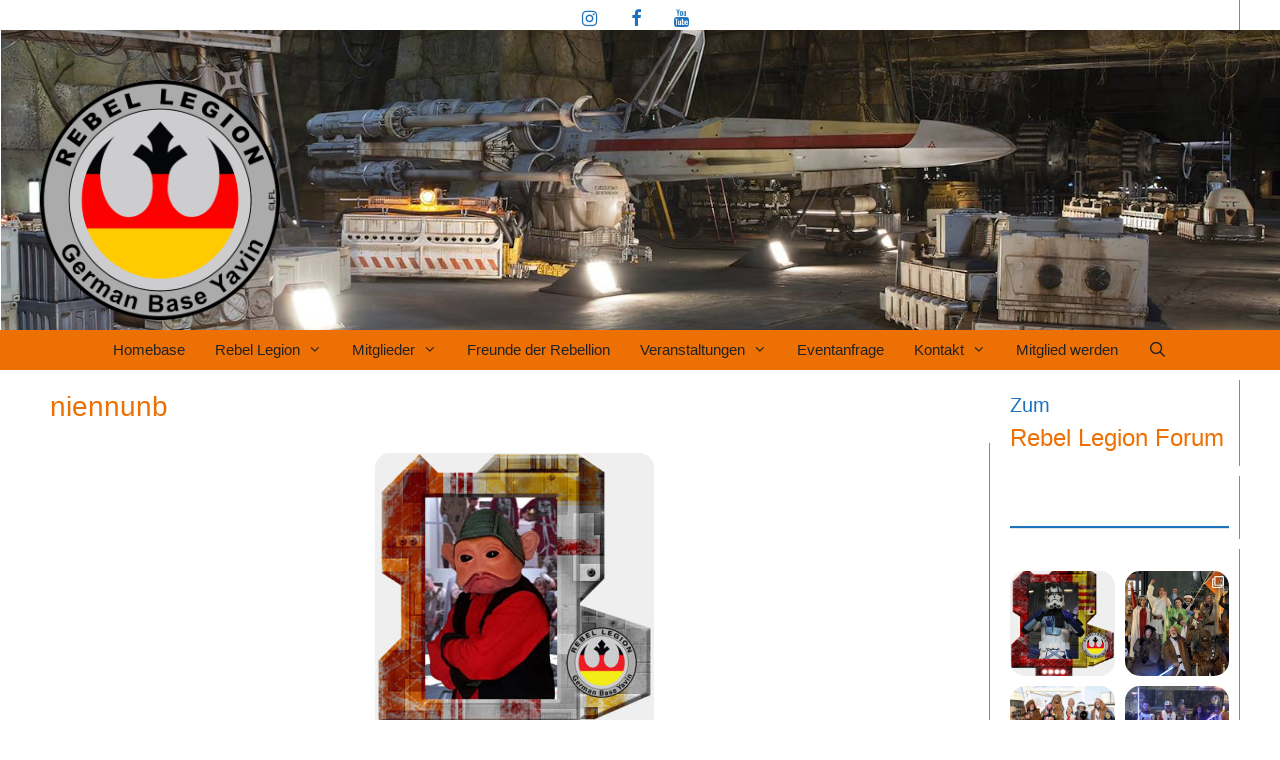

--- FILE ---
content_type: text/html; charset=UTF-8
request_url: https://www.germanbaseyavin.com/tag/niennunb/
body_size: 24977
content:
<!DOCTYPE html>
<html lang="de">
<head>
	<meta charset="UTF-8">
	<link rel="dns-prefetch" href="//cdn.hu-manity.co" />
		<!-- Cookie Compliance -->
		<script type="text/javascript">var huOptions = {"appID":"wwwgermanbaseyavincom-e15f7d2","currentLanguage":"de","blocking":false,"globalCookie":false,"isAdmin":false,"privacyConsent":true,"forms":[]};</script>
		<script type="text/javascript" src="https://cdn.hu-manity.co/hu-banner.min.js"></script><meta name='robots' content='index, follow, max-image-preview:large, max-snippet:-1, max-video-preview:-1' />
<meta name="viewport" content="width=device-width, initial-scale=1">
	<!-- This site is optimized with the Yoast SEO plugin v26.8 - https://yoast.com/product/yoast-seo-wordpress/ -->
	<title>niennunb Archive - Rebel Legion German Base Yavin</title>
	<link rel="canonical" href="https://www.germanbaseyavin.com/tag/niennunb/" />
	<meta property="og:locale" content="de_DE" />
	<meta property="og:type" content="article" />
	<meta property="og:title" content="niennunb Archive - Rebel Legion German Base Yavin" />
	<meta property="og:url" content="https://www.germanbaseyavin.com/tag/niennunb/" />
	<meta property="og:site_name" content="Rebel Legion German Base Yavin" />
	<meta name="twitter:card" content="summary_large_image" />
	<meta name="twitter:site" content="@GermanBaseYavin" />
	<script type="application/ld+json" class="yoast-schema-graph">{"@context":"https://schema.org","@graph":[{"@type":"CollectionPage","@id":"https://www.germanbaseyavin.com/tag/niennunb/","url":"https://www.germanbaseyavin.com/tag/niennunb/","name":"niennunb Archive - Rebel Legion German Base Yavin","isPartOf":{"@id":"https://www.germanbaseyavin.com/#website"},"primaryImageOfPage":{"@id":"https://www.germanbaseyavin.com/tag/niennunb/#primaryimage"},"image":{"@id":"https://www.germanbaseyavin.com/tag/niennunb/#primaryimage"},"thumbnailUrl":"https://www.germanbaseyavin.com/wp-content/uploads/2021/12/20211223-25519-A-Bully.jpg","breadcrumb":{"@id":"https://www.germanbaseyavin.com/tag/niennunb/#breadcrumb"},"inLanguage":"de"},{"@type":"ImageObject","inLanguage":"de","@id":"https://www.germanbaseyavin.com/tag/niennunb/#primaryimage","url":"https://www.germanbaseyavin.com/wp-content/uploads/2021/12/20211223-25519-A-Bully.jpg","contentUrl":"https://www.germanbaseyavin.com/wp-content/uploads/2021/12/20211223-25519-A-Bully.jpg","width":389,"height":418},{"@type":"BreadcrumbList","@id":"https://www.germanbaseyavin.com/tag/niennunb/#breadcrumb","itemListElement":[{"@type":"ListItem","position":1,"name":"Startseite","item":"https://www.germanbaseyavin.com/"},{"@type":"ListItem","position":2,"name":"niennunb"}]},{"@type":"WebSite","@id":"https://www.germanbaseyavin.com/#website","url":"https://www.germanbaseyavin.com/","name":"Rebel Legion German Base Yavin","description":"Home of the Star Wars Rebels","publisher":{"@id":"https://www.germanbaseyavin.com/#organization"},"potentialAction":[{"@type":"SearchAction","target":{"@type":"EntryPoint","urlTemplate":"https://www.germanbaseyavin.com/?s={search_term_string}"},"query-input":{"@type":"PropertyValueSpecification","valueRequired":true,"valueName":"search_term_string"}}],"inLanguage":"de"},{"@type":"Organization","@id":"https://www.germanbaseyavin.com/#organization","name":"Rebel Legion - German Base Yavin","url":"https://www.germanbaseyavin.com/","logo":{"@type":"ImageObject","inLanguage":"de","@id":"https://www.germanbaseyavin.com/#/schema/logo/image/","url":"https://www.germanbaseyavin.com/wp-content/uploads/2020/11/rl-gby-logo-frei-300x300-1.png","contentUrl":"https://www.germanbaseyavin.com/wp-content/uploads/2020/11/rl-gby-logo-frei-300x300-1.png","width":300,"height":300,"caption":"Rebel Legion - German Base Yavin"},"image":{"@id":"https://www.germanbaseyavin.com/#/schema/logo/image/"},"sameAs":["https://www.facebook.com/GermanBaseYavin/","https://x.com/GermanBaseYavin","https://www.instagram.com/germanbaseyavin/","https://www.youtube.com/channel/UCP9-WEsgh82hcgovG3XGZLA"]}]}</script>
	<!-- / Yoast SEO plugin. -->


<link rel="alternate" type="application/rss+xml" title="Rebel Legion German Base Yavin &raquo; Feed" href="https://www.germanbaseyavin.com/feed/" />
<link rel="alternate" type="application/rss+xml" title="Rebel Legion German Base Yavin &raquo; Kommentar-Feed" href="https://www.germanbaseyavin.com/comments/feed/" />
<link rel="alternate" type="application/rss+xml" title="Rebel Legion German Base Yavin &raquo; Schlagwort-Feed zu niennunb" href="https://www.germanbaseyavin.com/tag/niennunb/feed/" />
		<style>
			.lazyload,
			.lazyloading {
				max-width: 100%;
			}
		</style>
		<style id='wp-img-auto-sizes-contain-inline-css'>
img:is([sizes=auto i],[sizes^="auto," i]){contain-intrinsic-size:3000px 1500px}
/*# sourceURL=wp-img-auto-sizes-contain-inline-css */
</style>
<link rel='stylesheet' id='sbi_styles-css' href='https://www.germanbaseyavin.com/wp-content/plugins/instagram-feed/css/sbi-styles.min.css?ver=6.10.0' media='all' />
<style id='wp-emoji-styles-inline-css'>

	img.wp-smiley, img.emoji {
		display: inline !important;
		border: none !important;
		box-shadow: none !important;
		height: 1em !important;
		width: 1em !important;
		margin: 0 0.07em !important;
		vertical-align: -0.1em !important;
		background: none !important;
		padding: 0 !important;
	}
/*# sourceURL=wp-emoji-styles-inline-css */
</style>
<style id='wp-block-library-inline-css'>
:root{--wp-block-synced-color:#7a00df;--wp-block-synced-color--rgb:122,0,223;--wp-bound-block-color:var(--wp-block-synced-color);--wp-editor-canvas-background:#ddd;--wp-admin-theme-color:#007cba;--wp-admin-theme-color--rgb:0,124,186;--wp-admin-theme-color-darker-10:#006ba1;--wp-admin-theme-color-darker-10--rgb:0,107,160.5;--wp-admin-theme-color-darker-20:#005a87;--wp-admin-theme-color-darker-20--rgb:0,90,135;--wp-admin-border-width-focus:2px}@media (min-resolution:192dpi){:root{--wp-admin-border-width-focus:1.5px}}.wp-element-button{cursor:pointer}:root .has-very-light-gray-background-color{background-color:#eee}:root .has-very-dark-gray-background-color{background-color:#313131}:root .has-very-light-gray-color{color:#eee}:root .has-very-dark-gray-color{color:#313131}:root .has-vivid-green-cyan-to-vivid-cyan-blue-gradient-background{background:linear-gradient(135deg,#00d084,#0693e3)}:root .has-purple-crush-gradient-background{background:linear-gradient(135deg,#34e2e4,#4721fb 50%,#ab1dfe)}:root .has-hazy-dawn-gradient-background{background:linear-gradient(135deg,#faaca8,#dad0ec)}:root .has-subdued-olive-gradient-background{background:linear-gradient(135deg,#fafae1,#67a671)}:root .has-atomic-cream-gradient-background{background:linear-gradient(135deg,#fdd79a,#004a59)}:root .has-nightshade-gradient-background{background:linear-gradient(135deg,#330968,#31cdcf)}:root .has-midnight-gradient-background{background:linear-gradient(135deg,#020381,#2874fc)}:root{--wp--preset--font-size--normal:16px;--wp--preset--font-size--huge:42px}.has-regular-font-size{font-size:1em}.has-larger-font-size{font-size:2.625em}.has-normal-font-size{font-size:var(--wp--preset--font-size--normal)}.has-huge-font-size{font-size:var(--wp--preset--font-size--huge)}.has-text-align-center{text-align:center}.has-text-align-left{text-align:left}.has-text-align-right{text-align:right}.has-fit-text{white-space:nowrap!important}#end-resizable-editor-section{display:none}.aligncenter{clear:both}.items-justified-left{justify-content:flex-start}.items-justified-center{justify-content:center}.items-justified-right{justify-content:flex-end}.items-justified-space-between{justify-content:space-between}.screen-reader-text{border:0;clip-path:inset(50%);height:1px;margin:-1px;overflow:hidden;padding:0;position:absolute;width:1px;word-wrap:normal!important}.screen-reader-text:focus{background-color:#ddd;clip-path:none;color:#444;display:block;font-size:1em;height:auto;left:5px;line-height:normal;padding:15px 23px 14px;text-decoration:none;top:5px;width:auto;z-index:100000}html :where(.has-border-color){border-style:solid}html :where([style*=border-top-color]){border-top-style:solid}html :where([style*=border-right-color]){border-right-style:solid}html :where([style*=border-bottom-color]){border-bottom-style:solid}html :where([style*=border-left-color]){border-left-style:solid}html :where([style*=border-width]){border-style:solid}html :where([style*=border-top-width]){border-top-style:solid}html :where([style*=border-right-width]){border-right-style:solid}html :where([style*=border-bottom-width]){border-bottom-style:solid}html :where([style*=border-left-width]){border-left-style:solid}html :where(img[class*=wp-image-]){height:auto;max-width:100%}:where(figure){margin:0 0 1em}html :where(.is-position-sticky){--wp-admin--admin-bar--position-offset:var(--wp-admin--admin-bar--height,0px)}@media screen and (max-width:600px){html :where(.is-position-sticky){--wp-admin--admin-bar--position-offset:0px}}

/*# sourceURL=wp-block-library-inline-css */
</style><style id='wp-block-paragraph-inline-css'>
.is-small-text{font-size:.875em}.is-regular-text{font-size:1em}.is-large-text{font-size:2.25em}.is-larger-text{font-size:3em}.has-drop-cap:not(:focus):first-letter{float:left;font-size:8.4em;font-style:normal;font-weight:100;line-height:.68;margin:.05em .1em 0 0;text-transform:uppercase}body.rtl .has-drop-cap:not(:focus):first-letter{float:none;margin-left:.1em}p.has-drop-cap.has-background{overflow:hidden}:root :where(p.has-background){padding:1.25em 2.375em}:where(p.has-text-color:not(.has-link-color)) a{color:inherit}p.has-text-align-left[style*="writing-mode:vertical-lr"],p.has-text-align-right[style*="writing-mode:vertical-rl"]{rotate:180deg}
/*# sourceURL=https://www.germanbaseyavin.com/wp-includes/blocks/paragraph/style.min.css */
</style>
<style id='wp-block-separator-inline-css'>
@charset "UTF-8";.wp-block-separator{border:none;border-top:2px solid}:root :where(.wp-block-separator.is-style-dots){height:auto;line-height:1;text-align:center}:root :where(.wp-block-separator.is-style-dots):before{color:currentColor;content:"···";font-family:serif;font-size:1.5em;letter-spacing:2em;padding-left:2em}.wp-block-separator.is-style-dots{background:none!important;border:none!important}
/*# sourceURL=https://www.germanbaseyavin.com/wp-includes/blocks/separator/style.min.css */
</style>
<style id='global-styles-inline-css'>
:root{--wp--preset--aspect-ratio--square: 1;--wp--preset--aspect-ratio--4-3: 4/3;--wp--preset--aspect-ratio--3-4: 3/4;--wp--preset--aspect-ratio--3-2: 3/2;--wp--preset--aspect-ratio--2-3: 2/3;--wp--preset--aspect-ratio--16-9: 16/9;--wp--preset--aspect-ratio--9-16: 9/16;--wp--preset--color--black: #000000;--wp--preset--color--cyan-bluish-gray: #abb8c3;--wp--preset--color--white: #ffffff;--wp--preset--color--pale-pink: #f78da7;--wp--preset--color--vivid-red: #cf2e2e;--wp--preset--color--luminous-vivid-orange: #ff6900;--wp--preset--color--luminous-vivid-amber: #fcb900;--wp--preset--color--light-green-cyan: #7bdcb5;--wp--preset--color--vivid-green-cyan: #00d084;--wp--preset--color--pale-cyan-blue: #8ed1fc;--wp--preset--color--vivid-cyan-blue: #0693e3;--wp--preset--color--vivid-purple: #9b51e0;--wp--preset--color--contrast: var(--contrast);--wp--preset--color--contrast-2: var(--contrast-2);--wp--preset--color--contrast-3: var(--contrast-3);--wp--preset--color--base: var(--base);--wp--preset--color--base-2: var(--base-2);--wp--preset--color--base-3: var(--base-3);--wp--preset--color--accent: var(--accent);--wp--preset--gradient--vivid-cyan-blue-to-vivid-purple: linear-gradient(135deg,rgb(6,147,227) 0%,rgb(155,81,224) 100%);--wp--preset--gradient--light-green-cyan-to-vivid-green-cyan: linear-gradient(135deg,rgb(122,220,180) 0%,rgb(0,208,130) 100%);--wp--preset--gradient--luminous-vivid-amber-to-luminous-vivid-orange: linear-gradient(135deg,rgb(252,185,0) 0%,rgb(255,105,0) 100%);--wp--preset--gradient--luminous-vivid-orange-to-vivid-red: linear-gradient(135deg,rgb(255,105,0) 0%,rgb(207,46,46) 100%);--wp--preset--gradient--very-light-gray-to-cyan-bluish-gray: linear-gradient(135deg,rgb(238,238,238) 0%,rgb(169,184,195) 100%);--wp--preset--gradient--cool-to-warm-spectrum: linear-gradient(135deg,rgb(74,234,220) 0%,rgb(151,120,209) 20%,rgb(207,42,186) 40%,rgb(238,44,130) 60%,rgb(251,105,98) 80%,rgb(254,248,76) 100%);--wp--preset--gradient--blush-light-purple: linear-gradient(135deg,rgb(255,206,236) 0%,rgb(152,150,240) 100%);--wp--preset--gradient--blush-bordeaux: linear-gradient(135deg,rgb(254,205,165) 0%,rgb(254,45,45) 50%,rgb(107,0,62) 100%);--wp--preset--gradient--luminous-dusk: linear-gradient(135deg,rgb(255,203,112) 0%,rgb(199,81,192) 50%,rgb(65,88,208) 100%);--wp--preset--gradient--pale-ocean: linear-gradient(135deg,rgb(255,245,203) 0%,rgb(182,227,212) 50%,rgb(51,167,181) 100%);--wp--preset--gradient--electric-grass: linear-gradient(135deg,rgb(202,248,128) 0%,rgb(113,206,126) 100%);--wp--preset--gradient--midnight: linear-gradient(135deg,rgb(2,3,129) 0%,rgb(40,116,252) 100%);--wp--preset--font-size--small: 13px;--wp--preset--font-size--medium: 20px;--wp--preset--font-size--large: 36px;--wp--preset--font-size--x-large: 42px;--wp--preset--spacing--20: 0.44rem;--wp--preset--spacing--30: 0.67rem;--wp--preset--spacing--40: 1rem;--wp--preset--spacing--50: 1.5rem;--wp--preset--spacing--60: 2.25rem;--wp--preset--spacing--70: 3.38rem;--wp--preset--spacing--80: 5.06rem;--wp--preset--shadow--natural: 6px 6px 9px rgba(0, 0, 0, 0.2);--wp--preset--shadow--deep: 12px 12px 50px rgba(0, 0, 0, 0.4);--wp--preset--shadow--sharp: 6px 6px 0px rgba(0, 0, 0, 0.2);--wp--preset--shadow--outlined: 6px 6px 0px -3px rgb(255, 255, 255), 6px 6px rgb(0, 0, 0);--wp--preset--shadow--crisp: 6px 6px 0px rgb(0, 0, 0);}:where(.is-layout-flex){gap: 0.5em;}:where(.is-layout-grid){gap: 0.5em;}body .is-layout-flex{display: flex;}.is-layout-flex{flex-wrap: wrap;align-items: center;}.is-layout-flex > :is(*, div){margin: 0;}body .is-layout-grid{display: grid;}.is-layout-grid > :is(*, div){margin: 0;}:where(.wp-block-columns.is-layout-flex){gap: 2em;}:where(.wp-block-columns.is-layout-grid){gap: 2em;}:where(.wp-block-post-template.is-layout-flex){gap: 1.25em;}:where(.wp-block-post-template.is-layout-grid){gap: 1.25em;}.has-black-color{color: var(--wp--preset--color--black) !important;}.has-cyan-bluish-gray-color{color: var(--wp--preset--color--cyan-bluish-gray) !important;}.has-white-color{color: var(--wp--preset--color--white) !important;}.has-pale-pink-color{color: var(--wp--preset--color--pale-pink) !important;}.has-vivid-red-color{color: var(--wp--preset--color--vivid-red) !important;}.has-luminous-vivid-orange-color{color: var(--wp--preset--color--luminous-vivid-orange) !important;}.has-luminous-vivid-amber-color{color: var(--wp--preset--color--luminous-vivid-amber) !important;}.has-light-green-cyan-color{color: var(--wp--preset--color--light-green-cyan) !important;}.has-vivid-green-cyan-color{color: var(--wp--preset--color--vivid-green-cyan) !important;}.has-pale-cyan-blue-color{color: var(--wp--preset--color--pale-cyan-blue) !important;}.has-vivid-cyan-blue-color{color: var(--wp--preset--color--vivid-cyan-blue) !important;}.has-vivid-purple-color{color: var(--wp--preset--color--vivid-purple) !important;}.has-black-background-color{background-color: var(--wp--preset--color--black) !important;}.has-cyan-bluish-gray-background-color{background-color: var(--wp--preset--color--cyan-bluish-gray) !important;}.has-white-background-color{background-color: var(--wp--preset--color--white) !important;}.has-pale-pink-background-color{background-color: var(--wp--preset--color--pale-pink) !important;}.has-vivid-red-background-color{background-color: var(--wp--preset--color--vivid-red) !important;}.has-luminous-vivid-orange-background-color{background-color: var(--wp--preset--color--luminous-vivid-orange) !important;}.has-luminous-vivid-amber-background-color{background-color: var(--wp--preset--color--luminous-vivid-amber) !important;}.has-light-green-cyan-background-color{background-color: var(--wp--preset--color--light-green-cyan) !important;}.has-vivid-green-cyan-background-color{background-color: var(--wp--preset--color--vivid-green-cyan) !important;}.has-pale-cyan-blue-background-color{background-color: var(--wp--preset--color--pale-cyan-blue) !important;}.has-vivid-cyan-blue-background-color{background-color: var(--wp--preset--color--vivid-cyan-blue) !important;}.has-vivid-purple-background-color{background-color: var(--wp--preset--color--vivid-purple) !important;}.has-black-border-color{border-color: var(--wp--preset--color--black) !important;}.has-cyan-bluish-gray-border-color{border-color: var(--wp--preset--color--cyan-bluish-gray) !important;}.has-white-border-color{border-color: var(--wp--preset--color--white) !important;}.has-pale-pink-border-color{border-color: var(--wp--preset--color--pale-pink) !important;}.has-vivid-red-border-color{border-color: var(--wp--preset--color--vivid-red) !important;}.has-luminous-vivid-orange-border-color{border-color: var(--wp--preset--color--luminous-vivid-orange) !important;}.has-luminous-vivid-amber-border-color{border-color: var(--wp--preset--color--luminous-vivid-amber) !important;}.has-light-green-cyan-border-color{border-color: var(--wp--preset--color--light-green-cyan) !important;}.has-vivid-green-cyan-border-color{border-color: var(--wp--preset--color--vivid-green-cyan) !important;}.has-pale-cyan-blue-border-color{border-color: var(--wp--preset--color--pale-cyan-blue) !important;}.has-vivid-cyan-blue-border-color{border-color: var(--wp--preset--color--vivid-cyan-blue) !important;}.has-vivid-purple-border-color{border-color: var(--wp--preset--color--vivid-purple) !important;}.has-vivid-cyan-blue-to-vivid-purple-gradient-background{background: var(--wp--preset--gradient--vivid-cyan-blue-to-vivid-purple) !important;}.has-light-green-cyan-to-vivid-green-cyan-gradient-background{background: var(--wp--preset--gradient--light-green-cyan-to-vivid-green-cyan) !important;}.has-luminous-vivid-amber-to-luminous-vivid-orange-gradient-background{background: var(--wp--preset--gradient--luminous-vivid-amber-to-luminous-vivid-orange) !important;}.has-luminous-vivid-orange-to-vivid-red-gradient-background{background: var(--wp--preset--gradient--luminous-vivid-orange-to-vivid-red) !important;}.has-very-light-gray-to-cyan-bluish-gray-gradient-background{background: var(--wp--preset--gradient--very-light-gray-to-cyan-bluish-gray) !important;}.has-cool-to-warm-spectrum-gradient-background{background: var(--wp--preset--gradient--cool-to-warm-spectrum) !important;}.has-blush-light-purple-gradient-background{background: var(--wp--preset--gradient--blush-light-purple) !important;}.has-blush-bordeaux-gradient-background{background: var(--wp--preset--gradient--blush-bordeaux) !important;}.has-luminous-dusk-gradient-background{background: var(--wp--preset--gradient--luminous-dusk) !important;}.has-pale-ocean-gradient-background{background: var(--wp--preset--gradient--pale-ocean) !important;}.has-electric-grass-gradient-background{background: var(--wp--preset--gradient--electric-grass) !important;}.has-midnight-gradient-background{background: var(--wp--preset--gradient--midnight) !important;}.has-small-font-size{font-size: var(--wp--preset--font-size--small) !important;}.has-medium-font-size{font-size: var(--wp--preset--font-size--medium) !important;}.has-large-font-size{font-size: var(--wp--preset--font-size--large) !important;}.has-x-large-font-size{font-size: var(--wp--preset--font-size--x-large) !important;}
/*# sourceURL=global-styles-inline-css */
</style>

<style id='classic-theme-styles-inline-css'>
/*! This file is auto-generated */
.wp-block-button__link{color:#fff;background-color:#32373c;border-radius:9999px;box-shadow:none;text-decoration:none;padding:calc(.667em + 2px) calc(1.333em + 2px);font-size:1.125em}.wp-block-file__button{background:#32373c;color:#fff;text-decoration:none}
/*# sourceURL=/wp-includes/css/classic-themes.min.css */
</style>
<link rel='stylesheet' id='contact-form-7-css' href='https://www.germanbaseyavin.com/wp-content/plugins/contact-form-7/includes/css/styles.css?ver=6.1.4' media='all' />
<link rel='stylesheet' id='foobox-free-min-css' href='https://www.germanbaseyavin.com/wp-content/plugins/foobox-image-lightbox/free/css/foobox.free.min.css?ver=2.7.41' media='all' />
<link rel='stylesheet' id='generate-style-css' href='https://www.germanbaseyavin.com/wp-content/themes/generatepress/assets/css/all.min.css?ver=3.6.1' media='all' />
<style id='generate-style-inline-css'>
.page-header {margin-bottom: 10px;margin-left: 10px}
.generate-columns {margin-bottom: 10px;padding-left: 10px;}.generate-columns-container {margin-left: -10px;}.page-header {margin-bottom: 10px;margin-left: 10px}.generate-columns-container > .paging-navigation {margin-left: 10px;}
body{background-color:#ffffff;color:#3a3a3a;}a{color:#ed7004;}a:visited{color:#ed7004;}a:hover, a:focus{text-decoration:underline;}.entry-title a, .site-branding a, a.button, .wp-block-button__link, .main-navigation a{text-decoration:none;}a:hover, a:focus, a:active{color:var(--accent);}body .grid-container{max-width:1200px;}.wp-block-group__inner-container{max-width:1200px;margin-left:auto;margin-right:auto;}.site-header .header-image{width:240px;}.generate-back-to-top{font-size:20px;border-radius:3px;position:fixed;bottom:30px;right:30px;line-height:40px;width:40px;text-align:center;z-index:10;transition:opacity 300ms ease-in-out;opacity:0.1;transform:translateY(1000px);}.generate-back-to-top__show{opacity:1;transform:translateY(0);}.navigation-search{position:absolute;left:-99999px;pointer-events:none;visibility:hidden;z-index:20;width:100%;top:0;transition:opacity 100ms ease-in-out;opacity:0;}.navigation-search.nav-search-active{left:0;right:0;pointer-events:auto;visibility:visible;opacity:1;}.navigation-search input[type="search"]{outline:0;border:0;vertical-align:bottom;line-height:1;opacity:0.9;width:100%;z-index:20;border-radius:0;-webkit-appearance:none;height:60px;}.navigation-search input::-ms-clear{display:none;width:0;height:0;}.navigation-search input::-ms-reveal{display:none;width:0;height:0;}.navigation-search input::-webkit-search-decoration, .navigation-search input::-webkit-search-cancel-button, .navigation-search input::-webkit-search-results-button, .navigation-search input::-webkit-search-results-decoration{display:none;}.main-navigation li.search-item{z-index:21;}li.search-item.active{transition:opacity 100ms ease-in-out;}.nav-left-sidebar .main-navigation li.search-item.active,.nav-right-sidebar .main-navigation li.search-item.active{width:auto;display:inline-block;float:right;}.gen-sidebar-nav .navigation-search{top:auto;bottom:0;}:root{--contrast:#222222;--contrast-2:#575760;--contrast-3:#b2b2be;--base:#f0f0f0;--base-2:#f7f8f9;--base-3:#ffffff;--accent:#1e73be;}:root .has-contrast-color{color:var(--contrast);}:root .has-contrast-background-color{background-color:var(--contrast);}:root .has-contrast-2-color{color:var(--contrast-2);}:root .has-contrast-2-background-color{background-color:var(--contrast-2);}:root .has-contrast-3-color{color:var(--contrast-3);}:root .has-contrast-3-background-color{background-color:var(--contrast-3);}:root .has-base-color{color:var(--base);}:root .has-base-background-color{background-color:var(--base);}:root .has-base-2-color{color:var(--base-2);}:root .has-base-2-background-color{background-color:var(--base-2);}:root .has-base-3-color{color:var(--base-3);}:root .has-base-3-background-color{background-color:var(--base-3);}:root .has-accent-color{color:var(--accent);}:root .has-accent-background-color{background-color:var(--accent);}body, button, input, select, textarea{font-family:Trebuchet MS, Helvetica, sans-serif;}.top-bar{font-size:8px;}.main-title{font-size:25px;}.widget-title{font-size:15px;}.site-info{font-size:10px;}h1{font-weight:300;font-size:28px;}h2{font-weight:300;font-size:22px;}h3{font-size:20px;}.top-bar{background-color:var(--base-3);color:#ffffff;}.top-bar a{color:#ffffff;}.top-bar a:hover{color:#303030;}.site-header{background-color:var(--base-3);color:#3a3a3a;}.site-header a{color:#3a3a3a;}.main-title a,.main-title a:hover{color:#222222;}.site-description{color:#757575;}.main-navigation,.main-navigation ul ul{background-color:#ed7004;}.main-navigation .main-nav ul li a, .main-navigation .menu-toggle, .main-navigation .menu-bar-items{color:#222222;}.main-navigation .main-nav ul li:not([class*="current-menu-"]):hover > a, .main-navigation .main-nav ul li:not([class*="current-menu-"]):focus > a, .main-navigation .main-nav ul li.sfHover:not([class*="current-menu-"]) > a, .main-navigation .menu-bar-item:hover > a, .main-navigation .menu-bar-item.sfHover > a{color:#1e73be;background-color:#ff8f2d;}button.menu-toggle:hover,button.menu-toggle:focus,.main-navigation .mobile-bar-items a,.main-navigation .mobile-bar-items a:hover,.main-navigation .mobile-bar-items a:focus{color:#222222;}.main-navigation .main-nav ul li[class*="current-menu-"] > a{color:#3f3f3f;background-color:#ff983e;}.navigation-search input[type="search"],.navigation-search input[type="search"]:active, .navigation-search input[type="search"]:focus, .main-navigation .main-nav ul li.search-item.active > a, .main-navigation .menu-bar-items .search-item.active > a{color:#1e73be;background-color:#ff8f2d;}.main-navigation ul ul{background-color:#ed7004;}.main-navigation .main-nav ul ul li a{color:#020202;}.main-navigation .main-nav ul ul li:not([class*="current-menu-"]):hover > a,.main-navigation .main-nav ul ul li:not([class*="current-menu-"]):focus > a, .main-navigation .main-nav ul ul li.sfHover:not([class*="current-menu-"]) > a{color:#1e73be;background-color:#ff8f2d;}.main-navigation .main-nav ul ul li[class*="current-menu-"] > a{color:#ffffff;background-color:#4f4f4f;}.separate-containers .inside-article, .separate-containers .comments-area, .separate-containers .page-header, .one-container .container, .separate-containers .paging-navigation, .inside-page-header{background-color:#ffffff;}.inside-article a,.paging-navigation a,.comments-area a,.page-header a{color:#ed7004;}.inside-article a:hover,.paging-navigation a:hover,.comments-area a:hover,.page-header a:hover{color:#1e73be;}.entry-meta{color:#595959;}.entry-meta a{color:#595959;}.entry-meta a:hover{color:#1e73be;}h1{color:#ed7004;}h2{color:#ed7004;}h3{color:#ed7004;}h4{color:#ed7004;}.sidebar .widget{color:var(--accent);background-color:#ffffff;}.sidebar .widget a{color:#ed7004;}.sidebar .widget a:hover{color:#1e73be;}.sidebar .widget .widget-title{color:#ed7004;}.footer-widgets{background-color:#ffffff;}.footer-widgets .widget-title{color:#000000;}.site-info{color:#3f3f3f;background-color:#ed7004;}.site-info a{color:#3f3f3f;}.site-info a:hover{color:#606060;}.footer-bar .widget_nav_menu .current-menu-item a{color:#606060;}input[type="text"],input[type="email"],input[type="url"],input[type="password"],input[type="search"],input[type="tel"],input[type="number"],textarea,select{color:#666666;background-color:#fafafa;border-color:#cccccc;}input[type="text"]:focus,input[type="email"]:focus,input[type="url"]:focus,input[type="password"]:focus,input[type="search"]:focus,input[type="tel"]:focus,input[type="number"]:focus,textarea:focus,select:focus{color:#666666;background-color:#ffffff;border-color:#bfbfbf;}button,html input[type="button"],input[type="reset"],input[type="submit"],a.button,a.wp-block-button__link:not(.has-background){color:#3f3f3f;background-color:#ed7004;}button:hover,html input[type="button"]:hover,input[type="reset"]:hover,input[type="submit"]:hover,a.button:hover,button:focus,html input[type="button"]:focus,input[type="reset"]:focus,input[type="submit"]:focus,a.button:focus,a.wp-block-button__link:not(.has-background):active,a.wp-block-button__link:not(.has-background):focus,a.wp-block-button__link:not(.has-background):hover{color:#ffffff;background-color:#3f3f3f;}a.generate-back-to-top{background-color:rgba( 0,0,0,0.4 );color:#ed7004;}a.generate-back-to-top:hover,a.generate-back-to-top:focus{background-color:#ed7004;color:#3f3f3f;}:root{--gp-search-modal-bg-color:var(--base-3);--gp-search-modal-text-color:var(--contrast);--gp-search-modal-overlay-bg-color:rgba(0,0,0,0.2);}@media (max-width: 900px){.main-navigation .menu-bar-item:hover > a, .main-navigation .menu-bar-item.sfHover > a{background:none;color:#222222;}}.inside-top-bar{padding:0px;}.inside-header{padding:50px 0px 10px 0px;}.separate-containers .inside-article, .separate-containers .comments-area, .separate-containers .page-header, .separate-containers .paging-navigation, .one-container .site-content, .inside-page-header{padding:10px;}.site-main .wp-block-group__inner-container{padding:10px;}.entry-content .alignwide, body:not(.no-sidebar) .entry-content .alignfull{margin-left:-10px;width:calc(100% + 20px);max-width:calc(100% + 20px);}.one-container.right-sidebar .site-main,.one-container.both-right .site-main{margin-right:10px;}.one-container.left-sidebar .site-main,.one-container.both-left .site-main{margin-left:10px;}.one-container.both-sidebars .site-main{margin:0px 10px 0px 10px;}.separate-containers .widget, .separate-containers .site-main > *, .separate-containers .page-header, .widget-area .main-navigation{margin-bottom:10px;}.separate-containers .site-main{margin:10px;}.both-right.separate-containers .inside-left-sidebar{margin-right:5px;}.both-right.separate-containers .inside-right-sidebar{margin-left:5px;}.both-left.separate-containers .inside-left-sidebar{margin-right:5px;}.both-left.separate-containers .inside-right-sidebar{margin-left:5px;}.separate-containers .page-header-image, .separate-containers .page-header-contained, .separate-containers .page-header-image-single, .separate-containers .page-header-content-single{margin-top:10px;}.separate-containers .inside-right-sidebar, .separate-containers .inside-left-sidebar{margin-top:10px;margin-bottom:10px;}.main-navigation .main-nav ul li a,.menu-toggle,.main-navigation .mobile-bar-items a{padding-left:15px;padding-right:15px;line-height:40px;}.main-navigation .main-nav ul ul li a{padding:10px 15px 10px 15px;}.main-navigation ul ul{width:300px;}.navigation-search input[type="search"]{height:40px;}.rtl .menu-item-has-children .dropdown-menu-toggle{padding-left:15px;}.menu-item-has-children .dropdown-menu-toggle{padding-right:15px;}.rtl .main-navigation .main-nav ul li.menu-item-has-children > a{padding-right:15px;}.widget-area .widget{padding:10px;}.footer-widgets{padding:10px 10px 0px 10px;}.site-info{padding:10px;}@media (max-width:768px){.separate-containers .inside-article, .separate-containers .comments-area, .separate-containers .page-header, .separate-containers .paging-navigation, .one-container .site-content, .inside-page-header{padding:30px;}.site-main .wp-block-group__inner-container{padding:30px;}.inside-header{padding-top:0px;padding-right:0px;padding-bottom:0px;padding-left:0px;}.site-info{padding-right:10px;padding-left:10px;}.entry-content .alignwide, body:not(.no-sidebar) .entry-content .alignfull{margin-left:-30px;width:calc(100% + 60px);max-width:calc(100% + 60px);}}/* End cached CSS */@media (max-width: 900px){.main-navigation .menu-toggle,.main-navigation .mobile-bar-items,.sidebar-nav-mobile:not(#sticky-placeholder){display:block;}.main-navigation ul,.gen-sidebar-nav{display:none;}[class*="nav-float-"] .site-header .inside-header > *{float:none;clear:both;}}
body{background-repeat:no-repeat;background-size:100% auto;background-attachment:fixed;}.site-header{background-image:url('https://www.germanbaseyavin.com/wp-content/uploads/2023/10/Header-2025-1600x900-1.jpg');background-repeat:no-repeat;background-size:100% auto;background-attachment:fixed;background-position:1px -80px;}
.dynamic-author-image-rounded{border-radius:100%;}.dynamic-featured-image, .dynamic-author-image{vertical-align:middle;}.one-container.blog .dynamic-content-template:not(:last-child), .one-container.archive .dynamic-content-template:not(:last-child){padding-bottom:0px;}.dynamic-entry-excerpt > p:last-child{margin-bottom:0px;}
.main-navigation .main-nav ul li a,.menu-toggle,.main-navigation .mobile-bar-items a{transition: line-height 300ms ease}.main-navigation.toggled .main-nav > ul{background-color: #ed7004}
@media (max-width: 1024px),(min-width:1025px){.main-navigation.sticky-navigation-transition .main-nav > ul > li > a,.sticky-navigation-transition .menu-toggle,.main-navigation.sticky-navigation-transition .mobile-bar-items a, .sticky-navigation-transition .navigation-branding .main-title{line-height:40px;}.main-navigation.sticky-navigation-transition .site-logo img, .main-navigation.sticky-navigation-transition .navigation-search input[type="search"], .main-navigation.sticky-navigation-transition .navigation-branding img{height:40px;}}
/*# sourceURL=generate-style-inline-css */
</style>
<link rel='stylesheet' id='generate-font-icons-css' href='https://www.germanbaseyavin.com/wp-content/themes/generatepress/assets/css/components/font-icons.min.css?ver=3.6.1' media='all' />
<link rel='stylesheet' id='generate-blog-css' href='https://www.germanbaseyavin.com/wp-content/plugins/gp-premium/blog/functions/css/style.min.css?ver=2.5.5' media='all' />
<link rel='stylesheet' id='lgc-unsemantic-grid-responsive-tablet-css' href='https://www.germanbaseyavin.com/wp-content/plugins/lightweight-grid-columns/css/unsemantic-grid-responsive-tablet.css?ver=1.0' media='all' />
<link rel='stylesheet' id='generate-sticky-css' href='https://www.germanbaseyavin.com/wp-content/plugins/gp-premium/menu-plus/functions/css/sticky.min.css?ver=2.5.5' media='all' />
<link rel='stylesheet' id='generate-navigation-branding-css' href='https://www.germanbaseyavin.com/wp-content/plugins/gp-premium/menu-plus/functions/css/navigation-branding.min.css?ver=2.5.5' media='all' />
<style id='generate-navigation-branding-inline-css'>
@media (max-width: 900px){.site-header, #site-navigation, #sticky-navigation{display:none !important;opacity:0.0;}#mobile-header{display:block !important;width:100% !important;}#mobile-header .main-nav > ul{display:none;}#mobile-header.toggled .main-nav > ul, #mobile-header .menu-toggle, #mobile-header .mobile-bar-items{display:block;}#mobile-header .main-nav{-ms-flex:0 0 100%;flex:0 0 100%;-webkit-box-ordinal-group:5;-ms-flex-order:4;order:4;}.navigation-branding .main-title a, .navigation-branding .main-title a:hover, .navigation-branding .main-title a:visited{color:#222222;}}.main-navigation .sticky-navigation-logo, .main-navigation.navigation-stick .site-logo:not(.mobile-header-logo){display:none;}.main-navigation.navigation-stick .sticky-navigation-logo{display:block;}.navigation-branding img, .site-logo.mobile-header-logo img{height:40px;width:auto;}.navigation-branding .main-title{line-height:40px;}@media (max-width: 1210px){#site-navigation .navigation-branding, #sticky-navigation .navigation-branding{margin-left:10px;}}@media (max-width: 900px){.main-navigation:not(.slideout-navigation) .main-nav{-ms-flex:0 0 100%;flex:0 0 100%;}.main-navigation:not(.slideout-navigation) .inside-navigation{-ms-flex-wrap:wrap;flex-wrap:wrap;display:-webkit-box;display:-ms-flexbox;display:flex;}.nav-aligned-center .navigation-branding, .nav-aligned-left .navigation-branding{margin-right:auto;}.nav-aligned-center  .main-navigation.has-branding:not(.slideout-navigation) .inside-navigation .main-nav,.nav-aligned-center  .main-navigation.has-sticky-branding.navigation-stick .inside-navigation .main-nav,.nav-aligned-left  .main-navigation.has-branding:not(.slideout-navigation) .inside-navigation .main-nav,.nav-aligned-left  .main-navigation.has-sticky-branding.navigation-stick .inside-navigation .main-nav{margin-right:0px;}}
/*# sourceURL=generate-navigation-branding-inline-css */
</style>
<script src="https://www.germanbaseyavin.com/wp-includes/js/jquery/jquery.min.js?ver=3.7.1" id="jquery-core-js"></script>
<script src="https://www.germanbaseyavin.com/wp-includes/js/jquery/jquery-migrate.min.js?ver=3.4.1" id="jquery-migrate-js"></script>
<script id="foobox-free-min-js-before">
/* Run FooBox FREE (v2.7.41) */
var FOOBOX = window.FOOBOX = {
	ready: true,
	disableOthers: false,
	o: {wordpress: { enabled: true }, countMessage:'image %index of %total', captions: { dataTitle: ["captionTitle","title"], dataDesc: ["captionDesc","description"] }, rel: '', excludes:'.fbx-link,.nofoobox,.nolightbox,a[href*="pinterest.com/pin/create/button/"]', affiliate : { enabled: false }},
	selectors: [
		".foogallery-container.foogallery-lightbox-foobox", ".foogallery-container.foogallery-lightbox-foobox-free", ".gallery", ".wp-block-gallery", ".wp-caption", ".wp-block-image", "a:has(img[class*=wp-image-])", ".post a:has(img[class*=wp-image-])", ".foobox"
	],
	pre: function( $ ){
		// Custom JavaScript (Pre)
		
	},
	post: function( $ ){
		// Custom JavaScript (Post)
		
		// Custom Captions Code
		
	},
	custom: function( $ ){
		// Custom Extra JS
		
	}
};
//# sourceURL=foobox-free-min-js-before
</script>
<script src="https://www.germanbaseyavin.com/wp-content/plugins/foobox-image-lightbox/free/js/foobox.free.min.js?ver=2.7.41" id="foobox-free-min-js"></script>
<link rel="https://api.w.org/" href="https://www.germanbaseyavin.com/wp-json/" /><link rel="alternate" title="JSON" type="application/json" href="https://www.germanbaseyavin.com/wp-json/wp/v2/tags/232" /><link rel="EditURI" type="application/rsd+xml" title="RSD" href="https://www.germanbaseyavin.com/xmlrpc.php?rsd" />
<meta name="generator" content="WordPress 6.9" />
		<!--[if lt IE 9]>
			<link rel="stylesheet" href="https://www.germanbaseyavin.com/wp-content/plugins/lightweight-grid-columns/css/ie.min.css" />
		<![endif]-->
			<script>
			document.documentElement.className = document.documentElement.className.replace('no-js', 'js');
		</script>
				<style>
			.no-js img.lazyload {
				display: none;
			}

			figure.wp-block-image img.lazyloading {
				min-width: 150px;
			}

			.lazyload,
			.lazyloading {
				--smush-placeholder-width: 100px;
				--smush-placeholder-aspect-ratio: 1/1;
				width: var(--smush-image-width, var(--smush-placeholder-width)) !important;
				aspect-ratio: var(--smush-image-aspect-ratio, var(--smush-placeholder-aspect-ratio)) !important;
			}

						.lazyload, .lazyloading {
				opacity: 0;
			}

			.lazyloaded {
				opacity: 1;
				transition: opacity 400ms;
				transition-delay: 0ms;
			}

					</style>
		<!-- Analytics by WP Statistics - https://wp-statistics.com -->
<link rel="icon" href="https://www.germanbaseyavin.com/wp-content/uploads/2023/10/GBY-Logo-new-colors-512x512-1.png" sizes="32x32" />
<link rel="icon" href="https://www.germanbaseyavin.com/wp-content/uploads/2023/10/GBY-Logo-new-colors-512x512-1.png" sizes="192x192" />
<link rel="apple-touch-icon" href="https://www.germanbaseyavin.com/wp-content/uploads/2023/10/GBY-Logo-new-colors-512x512-1.png" />
<meta name="msapplication-TileImage" content="https://www.germanbaseyavin.com/wp-content/uploads/2023/10/GBY-Logo-new-colors-512x512-1.png" />
		<style id="wp-custom-css">
			/*
Füge deinen eigenen CSS-Code nach diesem Kommentar hinter dem abschließenden Schrägstrich ein. 

Klicke auf das Hilfe-Symbol oben, um mehr zu erfahren.
*/

.alignleft {border-radius: 0px 15px 15px 0px;}
.aligncenter {border-radius: 15px;}
.alignright {border-radius: 15px 0px 0px 15px;}
.alignnone {border-radius: 15px;} 

.size-auto, .size-full, .size-large, .size-medium, .size-thumbnail, img {
    border-radius: 15px;
}

/* Top Bar */
.inside-top-bar {padding: 0px;}
.top-bar-align-center {height: 30px; 
} 

/* Nach-oben Button höher setzen wegen Recapchta */
.generate-back-to-top {bottom:80px;}

/* Header Bildrand */
.header-image {border-radius: 0px 0px 0px 0px;
	border-right-width: 0px;
	border-left-width: 0px;
	border-top-width: 0px;
	border-bottom-width: 0px;
	border-style: solid;
	border-color: lightsteelblue;
}

/* Außenrand um die Navileiste */
#site-navigation {
	border-radius: 0px 0px 0px 0px;
	border-right-width: 0px;
	border-left-width: 0px;
	border-top-width: 0px;
	border-bottom-width: 0px;
	border-style: solid;
	border-color: white;
	border-top-color: lightsteelblue;
	border-bottom-color: lightsteelblue;
}

/* Innenrand um die Navileiste */
.inside-navigation {
	border-radius: 20px 20px 20px 20px;
	border-right-width: 0px;
	border-left-width: 0px;
	border-top-width: 0px;
	border-bottom-width: 0px;
	border-style: solid;
	border-color: lightsteelblue;
	}

/* Balken unter der Fußzeile */
.site-info {
	border-radius: 0px 0px 0px 0px;
	border-right-width: 0px;
	border-left-width: 0px;
	border-top-width: 1px;
	border-bottom-width: 1px;
	border-style: solid;
	border-color: lightsteelblue;
}

/* Ränder um Artikel */
.inside-article {
	border-radius: 0px 0px 0px 0px;
	border-right-width: 1px;
	border-left-width: 0px;
	border-top-width: 0px;
	border-bottom-width: 1px;
	border-style: solid;
	border-color: #ed7004;
}

/* Seitenleiste Ränder */
.widget {
	border-radius: 0px 0px 0px 0px;
	border-right-width: 1px;
	border-left-width: 0px;
	border-top-width: 0px;
	border-bottom-width: 0px;
	border-style: solid;
	border-color: #ed7004;
}

/* weiterblättern */
.paging-navigation {
	border-radius: 20px 20px 20px 20px;
	border-right-width: 0px;
	border-left-width: 0px;
	border-top-width: 0px;
	border-bottom-width: 0px;
	border-style: solid;
	border-color: #ed7004;
	}

/* weiterlesen button */
.read-more {
	border-radius: 20px 20px 20px 20px;
	border-right-width: 1px;
	border-left-width: 1px;
	border-top-width: 1px;
	border-bottom-width: 1px;
	border-style: solid;
	border-color: #ed7004;
	}

/* Logo für Mobile vergrößern */
.navigation-branding img, 
.site-logo.mobile-header-logo img {
    height: 130px;
}
		</style>
		<link rel='stylesheet' id='lsi-style-css' href='https://www.germanbaseyavin.com/wp-content/plugins/lightweight-social-icons/css/style-min.css?ver=1.1' media='all' />
<style id='lsi-style-inline-css'>
.icon-set-lsi_widget-5 a,
			.icon-set-lsi_widget-5 a:visited,
			.icon-set-lsi_widget-5 a:focus {
				border-radius: 6px;
				background: #ffffff !important;
				color: #1e72bd !important;
				font-size: 18px !important;
			}

			.icon-set-lsi_widget-5 a:hover {
				background: #ffa500 !important;
				color: #ffffff !important;
			}
.icon-set-lsi_widget-7 a,
			.icon-set-lsi_widget-7 a:visited,
			.icon-set-lsi_widget-7 a:focus {
				border-radius: 6px;
				background: #ffffff !important;
				color: #1e72bd !important;
				font-size: 40px !important;
			}

			.icon-set-lsi_widget-7 a:hover {
				background: #ffa500 !important;
				color: #FFFFFF !important;
			}
/*# sourceURL=lsi-style-inline-css */
</style>
</head>

<body class="archive tag tag-niennunb tag-232 wp-custom-logo wp-embed-responsive wp-theme-generatepress cookies-not-set post-image-above-header post-image-aligned-center masonry-enabled generate-columns-activated sticky-menu-slide sticky-enabled both-sticky-menu mobile-header mobile-header-logo mobile-header-sticky right-sidebar nav-below-header separate-containers fluid-header active-footer-widgets-1 nav-search-enabled nav-aligned-center header-aligned-left dropdown-hover" itemtype="https://schema.org/Blog" itemscope>
	<a class="screen-reader-text skip-link" href="#content" title="Zum Inhalt springen">Zum Inhalt springen</a>		<div class="top-bar grid-container grid-parent top-bar-align-center">
			<div class="inside-top-bar grid-container grid-parent">
				<aside id="lsi_widget-5" class="widget inner-padding widget_lsi_widget"><ul class="lsi-social-icons icon-set-lsi_widget-5" style="text-align: center"><li class="lsi-social-instagram"><a class="tooltip" rel="nofollow noopener noreferrer" title="Instagram" aria-label="Instagram" href="https://www.instagram.com/germanbaseyavin/" target="_blank"><i class="lsicon lsicon-instagram"></i></a></li><li class="lsi-social-facebook"><a class="tooltip" rel="nofollow noopener noreferrer" title="Facebook" aria-label="Facebook" href="https://www.facebook.com/GermanBaseYavin/" target="_blank"><i class="lsicon lsicon-facebook"></i></a></li><li class="lsi-social-youtube"><a class="tooltip" rel="nofollow noopener noreferrer" title="YouTube" aria-label="YouTube" href="https://www.youtube.com/@RebelLegionGermanBaseYavin" target="_blank"><i class="lsicon lsicon-youtube"></i></a></li></ul></aside>			</div>
		</div>
				<header class="site-header" id="masthead" aria-label="Website"  itemtype="https://schema.org/WPHeader" itemscope>
			<div class="inside-header grid-container grid-parent">
				<div class="site-logo">
					<a href="https://www.germanbaseyavin.com/" rel="home">
						<img  class="header-image is-logo-image lazyload" alt="Rebel Legion German Base Yavin" data-src="https://www.germanbaseyavin.com/wp-content/uploads/2023/10/GBY-Logo-new-colors-512x512-1.png" src="[data-uri]" style="--smush-placeholder-width: 512px; --smush-placeholder-aspect-ratio: 512/512;" />
					</a>
				</div>			</div>
		</header>
				<nav id="mobile-header" data-auto-hide-sticky itemtype="https://schema.org/SiteNavigationElement" itemscope class="main-navigation mobile-header-navigation has-branding has-sticky-branding">
			<div class="inside-navigation grid-container grid-parent">
				<form method="get" class="search-form navigation-search" action="https://www.germanbaseyavin.com/">
					<input type="search" class="search-field" value="" name="s" title="Suche" />
				</form><div class="navigation-branding"><p class="main-title" itemprop="headline">
							<a href="https://www.germanbaseyavin.com/" rel="home">
								Rebel Legion German Base Yavin
							</a>
						</p></div>		<div class="mobile-bar-items">
						<span class="search-item">
				<a aria-label="Suchleiste öffnen" href="#">
									</a>
			</span>
		</div>
							<button class="menu-toggle" aria-controls="mobile-menu" aria-expanded="false">
						<span class="mobile-menu">Menü</span>					</button>
					<div id="mobile-menu" class="main-nav"><ul id="menu-hauptmenue" class=" menu sf-menu"><li id="menu-item-42" class="menu-item menu-item-type-custom menu-item-object-custom menu-item-home menu-item-42"><a href="https://www.germanbaseyavin.com">Homebase</a></li>
<li id="menu-item-43" class="menu-item menu-item-type-post_type menu-item-object-page menu-item-has-children menu-item-43"><a href="https://www.germanbaseyavin.com/die-german-base-yavin/">Rebel Legion<span role="presentation" class="dropdown-menu-toggle"></span></a>
<ul class="sub-menu">
	<li id="menu-item-44" class="menu-item menu-item-type-post_type menu-item-object-page menu-item-44"><a href="https://www.germanbaseyavin.com/die-rebel-legion/">Die Rebel Legion</a></li>
	<li id="menu-item-45" class="menu-item menu-item-type-post_type menu-item-object-page menu-item-has-children menu-item-45"><a href="https://www.germanbaseyavin.com/die-german-base-yavin/">Die German Base Yavin<span role="presentation" class="dropdown-menu-toggle"></span></a>
	<ul class="sub-menu">
		<li id="menu-item-156" class="menu-item menu-item-type-post_type menu-item-object-page menu-item-156"><a href="https://www.germanbaseyavin.com/base-command/">Base Command</a></li>
	</ul>
</li>
	<li id="menu-item-480" class="menu-item menu-item-type-post_type menu-item-object-page menu-item-has-children menu-item-480"><a href="https://www.germanbaseyavin.com/detachments/">Detachments<span role="presentation" class="dropdown-menu-toggle"></span></a>
	<ul class="sub-menu">
		<li id="menu-item-459" class="menu-item menu-item-type-post_type menu-item-object-post menu-item-459"><a href="https://www.germanbaseyavin.com/detachments/crystal-palace-delegation/">Crystal Palace Delegation</a></li>
		<li id="menu-item-10424" class="menu-item menu-item-type-post_type menu-item-object-post menu-item-10424"><a href="https://www.germanbaseyavin.com/detachments/crystal-command-yavin/">Crystal Command Yavin</a></li>
		<li id="menu-item-431" class="menu-item menu-item-type-post_type menu-item-object-post menu-item-431"><a href="https://www.germanbaseyavin.com/detachments/das-crystal-raid-squad-yavin/">Crystal RAID Squad</a></li>
		<li id="menu-item-430" class="menu-item menu-item-type-post_type menu-item-object-post menu-item-430"><a href="https://www.germanbaseyavin.com/detachments/der-massassi-temple-yavin/">Massassi Temple Yavin</a></li>
		<li id="menu-item-460" class="menu-item menu-item-type-post_type menu-item-object-post menu-item-460"><a href="https://www.germanbaseyavin.com/detachments/red-moon-squadron/">Red Moon Squadron</a></li>
	</ul>
</li>
	<li id="menu-item-228" class="menu-item menu-item-type-post_type menu-item-object-page menu-item-has-children menu-item-228"><a href="https://www.germanbaseyavin.com/mitglied-werden/">Mitglied werden<span role="presentation" class="dropdown-menu-toggle"></span></a>
	<ul class="sub-menu">
		<li id="menu-item-18051" class="menu-item menu-item-type-custom menu-item-object-custom menu-item-18051"><a target="_blank" href="https://rebellegion.com/membership-qualifications/">Ein Kostüm anmelden Leitfaden (englisch)</a></li>
		<li id="menu-item-18052" class="menu-item menu-item-type-custom menu-item-object-custom menu-item-18052"><a target="_blank" href="https://rebellegion.com/costume-standards/by-category/">Kostüm Standards nach Kategorie (englisch)</a></li>
		<li id="menu-item-18053" class="menu-item menu-item-type-custom menu-item-object-custom menu-item-18053"><a target="_blank" href="https://rebellegion.com/tutorials/">Kostüm Tutorials (englisch)</a></li>
	</ul>
</li>
</ul>
</li>
<li id="menu-item-46" class="menu-item menu-item-type-taxonomy menu-item-object-category menu-item-has-children menu-item-46"><a href="https://www.germanbaseyavin.com/category/mitglieder/">Mitglieder<span role="presentation" class="dropdown-menu-toggle"></span></a>
<ul class="sub-menu">
	<li id="menu-item-47" class="menu-item menu-item-type-taxonomy menu-item-object-category menu-item-has-children menu-item-47"><a href="https://www.germanbaseyavin.com/category/ehrenmitglieder/">Ehrenmitglieder<span role="presentation" class="dropdown-menu-toggle"></span></a>
	<ul class="sub-menu">
		<li id="menu-item-118" class="menu-item menu-item-type-post_type menu-item-object-page menu-item-118"><a href="https://www.germanbaseyavin.com/ehrenmitglieder/">Ehrenmitglieder Galerie</a></li>
	</ul>
</li>
	<li id="menu-item-48" class="menu-item menu-item-type-taxonomy menu-item-object-category menu-item-has-children menu-item-48"><a href="https://www.germanbaseyavin.com/category/kostueme/">Kostüme<span role="presentation" class="dropdown-menu-toggle"></span></a>
	<ul class="sub-menu">
		<li id="menu-item-223" class="menu-item menu-item-type-taxonomy menu-item-object-category menu-item-223"><a href="https://www.germanbaseyavin.com/category/mitglieder/gby-kostueme/">GBY-Kostüme</a></li>
		<li id="menu-item-222" class="menu-item menu-item-type-taxonomy menu-item-object-category menu-item-has-children menu-item-222"><a href="https://www.germanbaseyavin.com/category/kostueme/kostuembau/">Kostümbau<span role="presentation" class="dropdown-menu-toggle"></span></a>
		<ul class="sub-menu">
			<li id="menu-item-12021" class="menu-item menu-item-type-taxonomy menu-item-object-category menu-item-12021"><a href="https://www.germanbaseyavin.com/category/kostueme/kostuembau/baubeschreibungen/">Baubeschreibungen</a></li>
		</ul>
</li>
	</ul>
</li>
	<li id="menu-item-30282" class="menu-item menu-item-type-post_type menu-item-object-page menu-item-30282"><a href="https://www.germanbaseyavin.com/german-base-yavin-trading-cards/">Sammelkarten – Trading Cards</a></li>
	<li id="menu-item-51" class="menu-item menu-item-type-custom menu-item-object-custom menu-item-51"><a target="_blank" href="http://www.forum.rebellegion.com/forum/viewforum.php?f=32&#038;sid=ef5292341fc8996bef083df2318b65b4">Forum (deutsch)</a></li>
	<li id="menu-item-16467" class="menu-item menu-item-type-post_type menu-item-object-page menu-item-16467"><a href="https://www.germanbaseyavin.com/forenlinks-fuer-mitglieder/">Direktlinks Forum für Mitglieder</a></li>
	<li id="menu-item-227" class="menu-item menu-item-type-post_type menu-item-object-page menu-item-227"><a href="https://www.germanbaseyavin.com/mitglied-werden/">Mitglied werden (Kostüm anmelden)</a></li>
</ul>
</li>
<li id="menu-item-11319" class="menu-item menu-item-type-post_type menu-item-object-page menu-item-11319"><a href="https://www.germanbaseyavin.com/freunde-der-rebellion/">Freunde der Rebellion</a></li>
<li id="menu-item-49" class="menu-item menu-item-type-taxonomy menu-item-object-category menu-item-has-children menu-item-49"><a href="https://www.germanbaseyavin.com/category/veranstaltung/">Veranstaltungen<span role="presentation" class="dropdown-menu-toggle"></span></a>
<ul class="sub-menu">
	<li id="menu-item-2572" class="menu-item menu-item-type-taxonomy menu-item-object-category menu-item-2572"><a href="https://www.germanbaseyavin.com/category/veranstaltung/charity/">Charity</a></li>
	<li id="menu-item-2573" class="menu-item menu-item-type-taxonomy menu-item-object-category menu-item-2573"><a href="https://www.germanbaseyavin.com/category/veranstaltung/gby-videos/">GBY-Videos</a></li>
	<li id="menu-item-224" class="menu-item menu-item-type-taxonomy menu-item-object-category menu-item-224"><a href="https://www.germanbaseyavin.com/category/veranstaltung/eventberichte/">Eventberichte</a></li>
</ul>
</li>
<li id="menu-item-856" class="menu-item menu-item-type-post_type menu-item-object-page menu-item-856"><a href="https://www.germanbaseyavin.com/anfrage-fuer-veranstaltungen/">Eventanfrage</a></li>
<li id="menu-item-59" class="menu-item menu-item-type-post_type menu-item-object-page menu-item-has-children menu-item-59"><a href="https://www.germanbaseyavin.com/kontakt/">Kontakt<span role="presentation" class="dropdown-menu-toggle"></span></a>
<ul class="sub-menu">
	<li id="menu-item-177" class="menu-item menu-item-type-post_type menu-item-object-page menu-item-177"><a href="https://www.germanbaseyavin.com/kontakt/">Allgemeine Anfragen</a></li>
	<li id="menu-item-64" class="menu-item menu-item-type-post_type menu-item-object-page menu-item-64"><a href="https://www.germanbaseyavin.com/anfrage-fuer-veranstaltungen/">Eventanfrage</a></li>
	<li id="menu-item-710" class="menu-item menu-item-type-post_type menu-item-object-page menu-item-710"><a href="https://www.germanbaseyavin.com/base-member-officer-bmo/">Anfrage zur Mitgliedschaft</a></li>
</ul>
</li>
<li id="menu-item-808" class="menu-item menu-item-type-post_type menu-item-object-page menu-item-808"><a href="https://www.germanbaseyavin.com/mitglied-werden/">Mitglied werden</a></li>
<li class="search-item menu-item-align-right"><a aria-label="Suchleiste öffnen" href="#"></a></li></ul></div>			</div><!-- .inside-navigation -->
		</nav><!-- #site-navigation -->
				<nav class="has-sticky-branding main-navigation sub-menu-right" id="site-navigation" aria-label="Primär"  itemtype="https://schema.org/SiteNavigationElement" itemscope>
			<div class="inside-navigation grid-container grid-parent">
				<div class="navigation-branding"><div class="sticky-navigation-logo">
					<a href="https://www.germanbaseyavin.com/" title="Rebel Legion German Base Yavin" rel="home">
						<img data-src="https://www.germanbaseyavin.com/wp-content/uploads/2020/10/cropped-rl-bgy-logo-frei-1.png" class="is-logo-image lazyload" alt="Rebel Legion German Base Yavin" width="" height="" src="[data-uri]" />
					</a>
				</div></div><form method="get" class="search-form navigation-search" action="https://www.germanbaseyavin.com/">
					<input type="search" class="search-field" value="" name="s" title="Suche" />
				</form>		<div class="mobile-bar-items">
						<span class="search-item">
				<a aria-label="Suchleiste öffnen" href="#">
									</a>
			</span>
		</div>
						<button class="menu-toggle" aria-controls="primary-menu" aria-expanded="false">
					<span class="mobile-menu">Menü</span>				</button>
				<div id="primary-menu" class="main-nav"><ul id="menu-hauptmenue-1" class=" menu sf-menu"><li class="menu-item menu-item-type-custom menu-item-object-custom menu-item-home menu-item-42"><a href="https://www.germanbaseyavin.com">Homebase</a></li>
<li class="menu-item menu-item-type-post_type menu-item-object-page menu-item-has-children menu-item-43"><a href="https://www.germanbaseyavin.com/die-german-base-yavin/">Rebel Legion<span role="presentation" class="dropdown-menu-toggle"></span></a>
<ul class="sub-menu">
	<li class="menu-item menu-item-type-post_type menu-item-object-page menu-item-44"><a href="https://www.germanbaseyavin.com/die-rebel-legion/">Die Rebel Legion</a></li>
	<li class="menu-item menu-item-type-post_type menu-item-object-page menu-item-has-children menu-item-45"><a href="https://www.germanbaseyavin.com/die-german-base-yavin/">Die German Base Yavin<span role="presentation" class="dropdown-menu-toggle"></span></a>
	<ul class="sub-menu">
		<li class="menu-item menu-item-type-post_type menu-item-object-page menu-item-156"><a href="https://www.germanbaseyavin.com/base-command/">Base Command</a></li>
	</ul>
</li>
	<li class="menu-item menu-item-type-post_type menu-item-object-page menu-item-has-children menu-item-480"><a href="https://www.germanbaseyavin.com/detachments/">Detachments<span role="presentation" class="dropdown-menu-toggle"></span></a>
	<ul class="sub-menu">
		<li class="menu-item menu-item-type-post_type menu-item-object-post menu-item-459"><a href="https://www.germanbaseyavin.com/detachments/crystal-palace-delegation/">Crystal Palace Delegation</a></li>
		<li class="menu-item menu-item-type-post_type menu-item-object-post menu-item-10424"><a href="https://www.germanbaseyavin.com/detachments/crystal-command-yavin/">Crystal Command Yavin</a></li>
		<li class="menu-item menu-item-type-post_type menu-item-object-post menu-item-431"><a href="https://www.germanbaseyavin.com/detachments/das-crystal-raid-squad-yavin/">Crystal RAID Squad</a></li>
		<li class="menu-item menu-item-type-post_type menu-item-object-post menu-item-430"><a href="https://www.germanbaseyavin.com/detachments/der-massassi-temple-yavin/">Massassi Temple Yavin</a></li>
		<li class="menu-item menu-item-type-post_type menu-item-object-post menu-item-460"><a href="https://www.germanbaseyavin.com/detachments/red-moon-squadron/">Red Moon Squadron</a></li>
	</ul>
</li>
	<li class="menu-item menu-item-type-post_type menu-item-object-page menu-item-has-children menu-item-228"><a href="https://www.germanbaseyavin.com/mitglied-werden/">Mitglied werden<span role="presentation" class="dropdown-menu-toggle"></span></a>
	<ul class="sub-menu">
		<li class="menu-item menu-item-type-custom menu-item-object-custom menu-item-18051"><a target="_blank" href="https://rebellegion.com/membership-qualifications/">Ein Kostüm anmelden Leitfaden (englisch)</a></li>
		<li class="menu-item menu-item-type-custom menu-item-object-custom menu-item-18052"><a target="_blank" href="https://rebellegion.com/costume-standards/by-category/">Kostüm Standards nach Kategorie (englisch)</a></li>
		<li class="menu-item menu-item-type-custom menu-item-object-custom menu-item-18053"><a target="_blank" href="https://rebellegion.com/tutorials/">Kostüm Tutorials (englisch)</a></li>
	</ul>
</li>
</ul>
</li>
<li class="menu-item menu-item-type-taxonomy menu-item-object-category menu-item-has-children menu-item-46"><a href="https://www.germanbaseyavin.com/category/mitglieder/">Mitglieder<span role="presentation" class="dropdown-menu-toggle"></span></a>
<ul class="sub-menu">
	<li class="menu-item menu-item-type-taxonomy menu-item-object-category menu-item-has-children menu-item-47"><a href="https://www.germanbaseyavin.com/category/ehrenmitglieder/">Ehrenmitglieder<span role="presentation" class="dropdown-menu-toggle"></span></a>
	<ul class="sub-menu">
		<li class="menu-item menu-item-type-post_type menu-item-object-page menu-item-118"><a href="https://www.germanbaseyavin.com/ehrenmitglieder/">Ehrenmitglieder Galerie</a></li>
	</ul>
</li>
	<li class="menu-item menu-item-type-taxonomy menu-item-object-category menu-item-has-children menu-item-48"><a href="https://www.germanbaseyavin.com/category/kostueme/">Kostüme<span role="presentation" class="dropdown-menu-toggle"></span></a>
	<ul class="sub-menu">
		<li class="menu-item menu-item-type-taxonomy menu-item-object-category menu-item-223"><a href="https://www.germanbaseyavin.com/category/mitglieder/gby-kostueme/">GBY-Kostüme</a></li>
		<li class="menu-item menu-item-type-taxonomy menu-item-object-category menu-item-has-children menu-item-222"><a href="https://www.germanbaseyavin.com/category/kostueme/kostuembau/">Kostümbau<span role="presentation" class="dropdown-menu-toggle"></span></a>
		<ul class="sub-menu">
			<li class="menu-item menu-item-type-taxonomy menu-item-object-category menu-item-12021"><a href="https://www.germanbaseyavin.com/category/kostueme/kostuembau/baubeschreibungen/">Baubeschreibungen</a></li>
		</ul>
</li>
	</ul>
</li>
	<li class="menu-item menu-item-type-post_type menu-item-object-page menu-item-30282"><a href="https://www.germanbaseyavin.com/german-base-yavin-trading-cards/">Sammelkarten – Trading Cards</a></li>
	<li class="menu-item menu-item-type-custom menu-item-object-custom menu-item-51"><a target="_blank" href="http://www.forum.rebellegion.com/forum/viewforum.php?f=32&#038;sid=ef5292341fc8996bef083df2318b65b4">Forum (deutsch)</a></li>
	<li class="menu-item menu-item-type-post_type menu-item-object-page menu-item-16467"><a href="https://www.germanbaseyavin.com/forenlinks-fuer-mitglieder/">Direktlinks Forum für Mitglieder</a></li>
	<li class="menu-item menu-item-type-post_type menu-item-object-page menu-item-227"><a href="https://www.germanbaseyavin.com/mitglied-werden/">Mitglied werden (Kostüm anmelden)</a></li>
</ul>
</li>
<li class="menu-item menu-item-type-post_type menu-item-object-page menu-item-11319"><a href="https://www.germanbaseyavin.com/freunde-der-rebellion/">Freunde der Rebellion</a></li>
<li class="menu-item menu-item-type-taxonomy menu-item-object-category menu-item-has-children menu-item-49"><a href="https://www.germanbaseyavin.com/category/veranstaltung/">Veranstaltungen<span role="presentation" class="dropdown-menu-toggle"></span></a>
<ul class="sub-menu">
	<li class="menu-item menu-item-type-taxonomy menu-item-object-category menu-item-2572"><a href="https://www.germanbaseyavin.com/category/veranstaltung/charity/">Charity</a></li>
	<li class="menu-item menu-item-type-taxonomy menu-item-object-category menu-item-2573"><a href="https://www.germanbaseyavin.com/category/veranstaltung/gby-videos/">GBY-Videos</a></li>
	<li class="menu-item menu-item-type-taxonomy menu-item-object-category menu-item-224"><a href="https://www.germanbaseyavin.com/category/veranstaltung/eventberichte/">Eventberichte</a></li>
</ul>
</li>
<li class="menu-item menu-item-type-post_type menu-item-object-page menu-item-856"><a href="https://www.germanbaseyavin.com/anfrage-fuer-veranstaltungen/">Eventanfrage</a></li>
<li class="menu-item menu-item-type-post_type menu-item-object-page menu-item-has-children menu-item-59"><a href="https://www.germanbaseyavin.com/kontakt/">Kontakt<span role="presentation" class="dropdown-menu-toggle"></span></a>
<ul class="sub-menu">
	<li class="menu-item menu-item-type-post_type menu-item-object-page menu-item-177"><a href="https://www.germanbaseyavin.com/kontakt/">Allgemeine Anfragen</a></li>
	<li class="menu-item menu-item-type-post_type menu-item-object-page menu-item-64"><a href="https://www.germanbaseyavin.com/anfrage-fuer-veranstaltungen/">Eventanfrage</a></li>
	<li class="menu-item menu-item-type-post_type menu-item-object-page menu-item-710"><a href="https://www.germanbaseyavin.com/base-member-officer-bmo/">Anfrage zur Mitgliedschaft</a></li>
</ul>
</li>
<li class="menu-item menu-item-type-post_type menu-item-object-page menu-item-808"><a href="https://www.germanbaseyavin.com/mitglied-werden/">Mitglied werden</a></li>
<li class="search-item menu-item-align-right"><a aria-label="Suchleiste öffnen" href="#"></a></li></ul></div>			</div>
		</nav>
		
	<div class="site grid-container container hfeed grid-parent" id="page">
				<div class="site-content" id="content">
			
	<div class="content-area grid-parent mobile-grid-100 grid-80 tablet-grid-80" id="primary">
		<main class="site-main" id="main">
			<div class="generate-columns-container masonry-container are-images-unloaded"><div class="grid-sizer grid-50 tablet-grid-50 mobile-grid-100"></div>		<header class="page-header" aria-label="Seite">
			
			<h1 class="page-title">
				niennunb			</h1>

					</header>
		<article id="post-9622" class="post-9622 post type-post status-publish format-standard has-post-thumbnail hentry category-gby-kostueme category-gby-mitglieder category-kostueme category-mitglieder tag-copilot tag-niennunb tag-sullust masonry-post generate-columns tablet-grid-50 mobile-grid-100 grid-parent grid-100 featured-column" itemtype="https://schema.org/CreativeWork" itemscope>
	<div class="inside-article">
		<div class="post-image">
						
						<a href="https://www.germanbaseyavin.com/kostueme/neues-kostuem-bully-als-nien-nunb/">
							<img width="279" height="300" src="https://www.germanbaseyavin.com/wp-content/uploads/2021/12/20211223-25519-A-Bully-279x300.jpg" class="attachment-medium size-medium wp-post-image" alt="" itemprop="image" decoding="async" fetchpriority="high" srcset="https://www.germanbaseyavin.com/wp-content/uploads/2021/12/20211223-25519-A-Bully-279x300.jpg 279w, https://www.germanbaseyavin.com/wp-content/uploads/2021/12/20211223-25519-A-Bully.jpg 389w" sizes="(max-width: 279px) 100vw, 279px" />
						</a>
					</div>			<header class="entry-header">
				<h2 class="entry-title" itemprop="headline"><a href="https://www.germanbaseyavin.com/kostueme/neues-kostuem-bully-als-nien-nunb/" rel="bookmark">Neues Kostüm: “Bully” als Nien Nunb</a></h2>			</header>
			
			<div class="entry-summary" itemprop="text">
				<p>Der Sullustaner Nien Nunb kämpfte im Cockpit des Millennium Falken in der Schlacht von Endor.</p>
			</div>

				<footer class="entry-meta" aria-label="Beitragsmeta">
			<span class="cat-links"><span class="screen-reader-text">Kategorien </span><a href="https://www.germanbaseyavin.com/category/mitglieder/gby-kostueme/" rel="category tag">GBY-Kostüme</a>, <a href="https://www.germanbaseyavin.com/category/mitglieder/gby-mitglieder/" rel="category tag">GBY-Mitglieder</a>, <a href="https://www.germanbaseyavin.com/category/kostueme/" rel="category tag">Kostüme</a>, <a href="https://www.germanbaseyavin.com/category/mitglieder/" rel="category tag">Mitglieder</a></span> <span class="tags-links"><span class="screen-reader-text">Schlagwörter </span><a href="https://www.germanbaseyavin.com/tag/copilot/" rel="tag">copilot</a>, <a href="https://www.germanbaseyavin.com/tag/niennunb/" rel="tag">niennunb</a>, <a href="https://www.germanbaseyavin.com/tag/sullust/" rel="tag">sullust</a></span> 		</footer>
			</div>
</article>
</div><!-- .generate-columns-contaier -->		</main>
	</div>

	<div class="widget-area sidebar is-right-sidebar grid-20 tablet-grid-20 grid-parent" id="right-sidebar">
	<div class="inside-right-sidebar">
		<aside id="block-27" class="widget inner-padding widget_block widget_text">
<p class="has-medium-font-size">Zum<br><span style="font-size: x-large;"><a rel="noopener" href="http://www.forum.rebellegion.com/forum/viewforum.php?f=32&amp;sid=ef5292341fc8996bef083df2318b65b4" target="_blank">Rebel Legion Forum</a></span></p>
</aside><aside id="block-8" class="widget inner-padding widget_block">
<hr class="wp-block-separator has-css-opacity"/>
</aside><aside id="text-8" class="widget inner-padding widget_text">			<div class="textwidget">
<div id="sb_instagram"  class="sbi sbi_mob_col_1 sbi_tab_col_2 sbi_col_2 sbi_width_resp" style="padding-bottom: 10px;"	 data-feedid="*2"  data-res="auto" data-cols="2" data-colsmobile="1" data-colstablet="2" data-num="10" data-nummobile="6" data-item-padding="5"	 data-shortcode-atts="{&quot;feed&quot;:&quot;2&quot;}"  data-postid="" data-locatornonce="cc239e4edd" data-imageaspectratio="1:1" data-sbi-flags="favorLocal,gdpr">
	
	<div id="sbi_images"  style="gap: 10px;">
		<div class="sbi_item sbi_type_image sbi_new sbi_transition"
	id="sbi_18082226363240127" data-date="1769933433">
	<div class="sbi_photo_wrap">
		<a class="sbi_photo" href="https://www.instagram.com/p/DUNUWmYjfPw/" target="_blank" rel="noopener nofollow"
			data-full-res="https://scontent-dus1-1.cdninstagram.com/v/t51.82787-15/625177944_18404548579123861_4272230917901634818_n.jpg?stp=dst-jpg_e35_tt6&#038;_nc_cat=107&#038;ccb=7-5&#038;_nc_sid=18de74&#038;efg=eyJlZmdfdGFnIjoiRkVFRC5iZXN0X2ltYWdlX3VybGdlbi5DMyJ9&#038;_nc_ohc=Vnc1w4I7XS8Q7kNvwHI97qz&#038;_nc_oc=AdkqTr45kabXYWfBT8sYT5xykdp7QgCXpJAUeTWMDbAM9jO2T-5lRhcFU0DZiqm5ex4&#038;_nc_zt=23&#038;_nc_ht=scontent-dus1-1.cdninstagram.com&#038;edm=ANo9K5cEAAAA&#038;_nc_gid=Uh3GnnDkhDrjk5ZnHUaWJA&#038;oh=00_AfvYmkxETa4qQAUkKfw6oIJOqtuS6YOD5l0GE89unbXbHQ&#038;oe=6985C523"
			data-img-src-set="{&quot;d&quot;:&quot;https:\/\/scontent-dus1-1.cdninstagram.com\/v\/t51.82787-15\/625177944_18404548579123861_4272230917901634818_n.jpg?stp=dst-jpg_e35_tt6&amp;_nc_cat=107&amp;ccb=7-5&amp;_nc_sid=18de74&amp;efg=eyJlZmdfdGFnIjoiRkVFRC5iZXN0X2ltYWdlX3VybGdlbi5DMyJ9&amp;_nc_ohc=Vnc1w4I7XS8Q7kNvwHI97qz&amp;_nc_oc=AdkqTr45kabXYWfBT8sYT5xykdp7QgCXpJAUeTWMDbAM9jO2T-5lRhcFU0DZiqm5ex4&amp;_nc_zt=23&amp;_nc_ht=scontent-dus1-1.cdninstagram.com&amp;edm=ANo9K5cEAAAA&amp;_nc_gid=Uh3GnnDkhDrjk5ZnHUaWJA&amp;oh=00_AfvYmkxETa4qQAUkKfw6oIJOqtuS6YOD5l0GE89unbXbHQ&amp;oe=6985C523&quot;,&quot;150&quot;:&quot;https:\/\/scontent-dus1-1.cdninstagram.com\/v\/t51.82787-15\/625177944_18404548579123861_4272230917901634818_n.jpg?stp=dst-jpg_e35_tt6&amp;_nc_cat=107&amp;ccb=7-5&amp;_nc_sid=18de74&amp;efg=eyJlZmdfdGFnIjoiRkVFRC5iZXN0X2ltYWdlX3VybGdlbi5DMyJ9&amp;_nc_ohc=Vnc1w4I7XS8Q7kNvwHI97qz&amp;_nc_oc=AdkqTr45kabXYWfBT8sYT5xykdp7QgCXpJAUeTWMDbAM9jO2T-5lRhcFU0DZiqm5ex4&amp;_nc_zt=23&amp;_nc_ht=scontent-dus1-1.cdninstagram.com&amp;edm=ANo9K5cEAAAA&amp;_nc_gid=Uh3GnnDkhDrjk5ZnHUaWJA&amp;oh=00_AfvYmkxETa4qQAUkKfw6oIJOqtuS6YOD5l0GE89unbXbHQ&amp;oe=6985C523&quot;,&quot;320&quot;:&quot;https:\/\/scontent-dus1-1.cdninstagram.com\/v\/t51.82787-15\/625177944_18404548579123861_4272230917901634818_n.jpg?stp=dst-jpg_e35_tt6&amp;_nc_cat=107&amp;ccb=7-5&amp;_nc_sid=18de74&amp;efg=eyJlZmdfdGFnIjoiRkVFRC5iZXN0X2ltYWdlX3VybGdlbi5DMyJ9&amp;_nc_ohc=Vnc1w4I7XS8Q7kNvwHI97qz&amp;_nc_oc=AdkqTr45kabXYWfBT8sYT5xykdp7QgCXpJAUeTWMDbAM9jO2T-5lRhcFU0DZiqm5ex4&amp;_nc_zt=23&amp;_nc_ht=scontent-dus1-1.cdninstagram.com&amp;edm=ANo9K5cEAAAA&amp;_nc_gid=Uh3GnnDkhDrjk5ZnHUaWJA&amp;oh=00_AfvYmkxETa4qQAUkKfw6oIJOqtuS6YOD5l0GE89unbXbHQ&amp;oe=6985C523&quot;,&quot;640&quot;:&quot;https:\/\/scontent-dus1-1.cdninstagram.com\/v\/t51.82787-15\/625177944_18404548579123861_4272230917901634818_n.jpg?stp=dst-jpg_e35_tt6&amp;_nc_cat=107&amp;ccb=7-5&amp;_nc_sid=18de74&amp;efg=eyJlZmdfdGFnIjoiRkVFRC5iZXN0X2ltYWdlX3VybGdlbi5DMyJ9&amp;_nc_ohc=Vnc1w4I7XS8Q7kNvwHI97qz&amp;_nc_oc=AdkqTr45kabXYWfBT8sYT5xykdp7QgCXpJAUeTWMDbAM9jO2T-5lRhcFU0DZiqm5ex4&amp;_nc_zt=23&amp;_nc_ht=scontent-dus1-1.cdninstagram.com&amp;edm=ANo9K5cEAAAA&amp;_nc_gid=Uh3GnnDkhDrjk5ZnHUaWJA&amp;oh=00_AfvYmkxETa4qQAUkKfw6oIJOqtuS6YOD5l0GE89unbXbHQ&amp;oe=6985C523&quot;}">
			<span class="sbi-screenreader">Neues Mitglied👏

Unser Mitglied &quot;Carnivorius&quot; hat </span>
									<img decoding="async" data-src="https://www.germanbaseyavin.com/wp-content/plugins/instagram-feed/img/placeholder.png" alt="Neues Mitglied👏

Unser Mitglied &quot;Carnivorius&quot; hat sein 1. Kostüm von der Rebel Legion anerkannt bekommen: Echo.
Es ist bei uns das erste neue Kostüm in diesem Jahr.

Herzlichen Glückwunsch!

Für die Republik!

#costuming #community #charity" aria-hidden="true" src="[data-uri]" class="lazyload" style="--smush-placeholder-width: 1000px; --smush-placeholder-aspect-ratio: 1000/560;">
		</a>
	</div>
</div><div class="sbi_item sbi_type_carousel sbi_new sbi_transition"
	id="sbi_18101139082866691" data-date="1769860403">
	<div class="sbi_photo_wrap">
		<a class="sbi_photo" href="https://www.instagram.com/p/DULJDvTjfwt/" target="_blank" rel="noopener nofollow"
			data-full-res="https://scontent-dus1-1.cdninstagram.com/v/t51.82787-15/625639878_18404381917123861_7614360379997948961_n.jpg?stp=dst-jpg_e35_tt6&#038;_nc_cat=103&#038;ccb=7-5&#038;_nc_sid=18de74&#038;efg=eyJlZmdfdGFnIjoiQ0FST1VTRUxfSVRFTS5iZXN0X2ltYWdlX3VybGdlbi5DMyJ9&#038;_nc_ohc=5xfF9rG1tVgQ7kNvwHo3QSd&#038;_nc_oc=Adn-AscUxuFz5b1BEYxOBb7VJZ8nTA_ZP5P6vPpu2wk3SX_p0hErhk7_kJu3U5Vmf3E&#038;_nc_zt=23&#038;_nc_ht=scontent-dus1-1.cdninstagram.com&#038;edm=ANo9K5cEAAAA&#038;_nc_gid=Uh3GnnDkhDrjk5ZnHUaWJA&#038;oh=00_Afs0Id8Fz1gQtiXq4iNErgbwAIQuVR862NyJfdr41yUgkQ&#038;oe=6985BEB3"
			data-img-src-set="{&quot;d&quot;:&quot;https:\/\/scontent-dus1-1.cdninstagram.com\/v\/t51.82787-15\/625639878_18404381917123861_7614360379997948961_n.jpg?stp=dst-jpg_e35_tt6&amp;_nc_cat=103&amp;ccb=7-5&amp;_nc_sid=18de74&amp;efg=eyJlZmdfdGFnIjoiQ0FST1VTRUxfSVRFTS5iZXN0X2ltYWdlX3VybGdlbi5DMyJ9&amp;_nc_ohc=5xfF9rG1tVgQ7kNvwHo3QSd&amp;_nc_oc=Adn-AscUxuFz5b1BEYxOBb7VJZ8nTA_ZP5P6vPpu2wk3SX_p0hErhk7_kJu3U5Vmf3E&amp;_nc_zt=23&amp;_nc_ht=scontent-dus1-1.cdninstagram.com&amp;edm=ANo9K5cEAAAA&amp;_nc_gid=Uh3GnnDkhDrjk5ZnHUaWJA&amp;oh=00_Afs0Id8Fz1gQtiXq4iNErgbwAIQuVR862NyJfdr41yUgkQ&amp;oe=6985BEB3&quot;,&quot;150&quot;:&quot;https:\/\/scontent-dus1-1.cdninstagram.com\/v\/t51.82787-15\/625639878_18404381917123861_7614360379997948961_n.jpg?stp=dst-jpg_e35_tt6&amp;_nc_cat=103&amp;ccb=7-5&amp;_nc_sid=18de74&amp;efg=eyJlZmdfdGFnIjoiQ0FST1VTRUxfSVRFTS5iZXN0X2ltYWdlX3VybGdlbi5DMyJ9&amp;_nc_ohc=5xfF9rG1tVgQ7kNvwHo3QSd&amp;_nc_oc=Adn-AscUxuFz5b1BEYxOBb7VJZ8nTA_ZP5P6vPpu2wk3SX_p0hErhk7_kJu3U5Vmf3E&amp;_nc_zt=23&amp;_nc_ht=scontent-dus1-1.cdninstagram.com&amp;edm=ANo9K5cEAAAA&amp;_nc_gid=Uh3GnnDkhDrjk5ZnHUaWJA&amp;oh=00_Afs0Id8Fz1gQtiXq4iNErgbwAIQuVR862NyJfdr41yUgkQ&amp;oe=6985BEB3&quot;,&quot;320&quot;:&quot;https:\/\/scontent-dus1-1.cdninstagram.com\/v\/t51.82787-15\/625639878_18404381917123861_7614360379997948961_n.jpg?stp=dst-jpg_e35_tt6&amp;_nc_cat=103&amp;ccb=7-5&amp;_nc_sid=18de74&amp;efg=eyJlZmdfdGFnIjoiQ0FST1VTRUxfSVRFTS5iZXN0X2ltYWdlX3VybGdlbi5DMyJ9&amp;_nc_ohc=5xfF9rG1tVgQ7kNvwHo3QSd&amp;_nc_oc=Adn-AscUxuFz5b1BEYxOBb7VJZ8nTA_ZP5P6vPpu2wk3SX_p0hErhk7_kJu3U5Vmf3E&amp;_nc_zt=23&amp;_nc_ht=scontent-dus1-1.cdninstagram.com&amp;edm=ANo9K5cEAAAA&amp;_nc_gid=Uh3GnnDkhDrjk5ZnHUaWJA&amp;oh=00_Afs0Id8Fz1gQtiXq4iNErgbwAIQuVR862NyJfdr41yUgkQ&amp;oe=6985BEB3&quot;,&quot;640&quot;:&quot;https:\/\/scontent-dus1-1.cdninstagram.com\/v\/t51.82787-15\/625639878_18404381917123861_7614360379997948961_n.jpg?stp=dst-jpg_e35_tt6&amp;_nc_cat=103&amp;ccb=7-5&amp;_nc_sid=18de74&amp;efg=eyJlZmdfdGFnIjoiQ0FST1VTRUxfSVRFTS5iZXN0X2ltYWdlX3VybGdlbi5DMyJ9&amp;_nc_ohc=5xfF9rG1tVgQ7kNvwHo3QSd&amp;_nc_oc=Adn-AscUxuFz5b1BEYxOBb7VJZ8nTA_ZP5P6vPpu2wk3SX_p0hErhk7_kJu3U5Vmf3E&amp;_nc_zt=23&amp;_nc_ht=scontent-dus1-1.cdninstagram.com&amp;edm=ANo9K5cEAAAA&amp;_nc_gid=Uh3GnnDkhDrjk5ZnHUaWJA&amp;oh=00_Afs0Id8Fz1gQtiXq4iNErgbwAIQuVR862NyJfdr41yUgkQ&amp;oe=6985BEB3&quot;}">
			<span class="sbi-screenreader">Die Rebellion auf der Retrobörse

Vom 24. bis zum </span>
			<svg class="svg-inline--fa fa-clone fa-w-16 sbi_lightbox_carousel_icon" aria-hidden="true" aria-label="Clone" data-fa-proƒcessed="" data-prefix="far" data-icon="clone" role="img" xmlns="http://www.w3.org/2000/svg" viewBox="0 0 512 512">
                    <path fill="currentColor" d="M464 0H144c-26.51 0-48 21.49-48 48v48H48c-26.51 0-48 21.49-48 48v320c0 26.51 21.49 48 48 48h320c26.51 0 48-21.49 48-48v-48h48c26.51 0 48-21.49 48-48V48c0-26.51-21.49-48-48-48zM362 464H54a6 6 0 0 1-6-6V150a6 6 0 0 1 6-6h42v224c0 26.51 21.49 48 48 48h224v42a6 6 0 0 1-6 6zm96-96H150a6 6 0 0 1-6-6V54a6 6 0 0 1 6-6h308a6 6 0 0 1 6 6v308a6 6 0 0 1-6 6z"></path>
                </svg>						<img decoding="async" data-src="https://www.germanbaseyavin.com/wp-content/plugins/instagram-feed/img/placeholder.png" alt="Die Rebellion auf der Retrobörse

Vom 24. bis zum 25.01.2026 fand wieder die Retrobörse im @technikmuseen_sinsheimspeyer statt.

Zusammen mit unseren Freunden @501stgermangarrison und @mandalorianroughnecks begrüßten wir wieder die Besucher an unserem gemeinsamen Stand. 
Neben Informationen, Props und einer Fotowand der Mandos (die Werkstatt der Armorer) gab es auch wieder ein Charity-Glücksrad, diesmal zugunsten des Mannheimer Verein Kinderhospiz Sterntaler e. V.

Wir konnten am Ende die Summe von 557,20 € spenden. Vielen Dank an alle Mitspieler/Spender. 

Darüber hinaus konnten die Besucher wieder viele Kostümierte zusammen bei den Paraden und den Gruppenfotos an beiden Tagen entdecken.

Panels, wie “Wie kleidet sich ein Jedi?”, mit uns, ein Star Wars Quiz mit schönen Gewinnen, gestaltet durch Vertreter der German Garrison, den Mandalorian Roughnecks und uns und ein Reisebericht zu Tatooine/Tunesien mit vielen Fotos und Anekdoten, mit Vertretern der German Garrison, den Mandalorian Roughnecks, @jedipedia , @saberproject und uns, unterstützten das abwechslungsreiche Programm der Börse.

Es war ein sehr schönes Event und wir kommen sehr gerne wieder.

Vielen Dank für die Fotos an:
Marc, Michael, Rainer, Thomas und das Technikmuseum

#rebellegion #germanbaseyavin #rebellion #technikmuseumspeyer #mandalorianroughnecks #germangarrison #spenden #charity #community #costuming #tatooine #panel #freunde #friends #kinderhospizsterntaler" aria-hidden="true" src="[data-uri]" class="lazyload" style="--smush-placeholder-width: 1000px; --smush-placeholder-aspect-ratio: 1000/560;">
		</a>
	</div>
</div><div class="sbi_item sbi_type_image sbi_new sbi_transition"
	id="sbi_17938365660134598" data-date="1769325667">
	<div class="sbi_photo_wrap">
		<a class="sbi_photo" href="https://www.instagram.com/p/DT7NIVpjW3n/" target="_blank" rel="noopener nofollow"
			data-full-res="https://scontent-dus1-1.cdninstagram.com/v/t51.82787-15/622016226_18403238920123861_4424565842563916123_n.webp?stp=dst-jpg_e35_tt6&#038;_nc_cat=108&#038;ccb=7-5&#038;_nc_sid=18de74&#038;efg=eyJlZmdfdGFnIjoiRkVFRC5iZXN0X2ltYWdlX3VybGdlbi5DMyJ9&#038;_nc_ohc=wtDEQ0X95T4Q7kNvwHcqeGe&#038;_nc_oc=AdncQ-61RPQSivNRH51O86KXKFb2b0UfVzCGOoICobgujw1R2IEaUoE1LrfBLuAQcsQ&#038;_nc_zt=23&#038;_nc_ht=scontent-dus1-1.cdninstagram.com&#038;edm=ANo9K5cEAAAA&#038;_nc_gid=Uh3GnnDkhDrjk5ZnHUaWJA&#038;oh=00_AfsLMx7qUyYckWpb3qWxB_4W8NXPqAE0vnyb_Idjd1zIaA&#038;oe=6985D1B3"
			data-img-src-set="{&quot;d&quot;:&quot;https:\/\/scontent-dus1-1.cdninstagram.com\/v\/t51.82787-15\/622016226_18403238920123861_4424565842563916123_n.webp?stp=dst-jpg_e35_tt6&amp;_nc_cat=108&amp;ccb=7-5&amp;_nc_sid=18de74&amp;efg=eyJlZmdfdGFnIjoiRkVFRC5iZXN0X2ltYWdlX3VybGdlbi5DMyJ9&amp;_nc_ohc=wtDEQ0X95T4Q7kNvwHcqeGe&amp;_nc_oc=AdncQ-61RPQSivNRH51O86KXKFb2b0UfVzCGOoICobgujw1R2IEaUoE1LrfBLuAQcsQ&amp;_nc_zt=23&amp;_nc_ht=scontent-dus1-1.cdninstagram.com&amp;edm=ANo9K5cEAAAA&amp;_nc_gid=Uh3GnnDkhDrjk5ZnHUaWJA&amp;oh=00_AfsLMx7qUyYckWpb3qWxB_4W8NXPqAE0vnyb_Idjd1zIaA&amp;oe=6985D1B3&quot;,&quot;150&quot;:&quot;https:\/\/scontent-dus1-1.cdninstagram.com\/v\/t51.82787-15\/622016226_18403238920123861_4424565842563916123_n.webp?stp=dst-jpg_e35_tt6&amp;_nc_cat=108&amp;ccb=7-5&amp;_nc_sid=18de74&amp;efg=eyJlZmdfdGFnIjoiRkVFRC5iZXN0X2ltYWdlX3VybGdlbi5DMyJ9&amp;_nc_ohc=wtDEQ0X95T4Q7kNvwHcqeGe&amp;_nc_oc=AdncQ-61RPQSivNRH51O86KXKFb2b0UfVzCGOoICobgujw1R2IEaUoE1LrfBLuAQcsQ&amp;_nc_zt=23&amp;_nc_ht=scontent-dus1-1.cdninstagram.com&amp;edm=ANo9K5cEAAAA&amp;_nc_gid=Uh3GnnDkhDrjk5ZnHUaWJA&amp;oh=00_AfsLMx7qUyYckWpb3qWxB_4W8NXPqAE0vnyb_Idjd1zIaA&amp;oe=6985D1B3&quot;,&quot;320&quot;:&quot;https:\/\/scontent-dus1-1.cdninstagram.com\/v\/t51.82787-15\/622016226_18403238920123861_4424565842563916123_n.webp?stp=dst-jpg_e35_tt6&amp;_nc_cat=108&amp;ccb=7-5&amp;_nc_sid=18de74&amp;efg=eyJlZmdfdGFnIjoiRkVFRC5iZXN0X2ltYWdlX3VybGdlbi5DMyJ9&amp;_nc_ohc=wtDEQ0X95T4Q7kNvwHcqeGe&amp;_nc_oc=AdncQ-61RPQSivNRH51O86KXKFb2b0UfVzCGOoICobgujw1R2IEaUoE1LrfBLuAQcsQ&amp;_nc_zt=23&amp;_nc_ht=scontent-dus1-1.cdninstagram.com&amp;edm=ANo9K5cEAAAA&amp;_nc_gid=Uh3GnnDkhDrjk5ZnHUaWJA&amp;oh=00_AfsLMx7qUyYckWpb3qWxB_4W8NXPqAE0vnyb_Idjd1zIaA&amp;oe=6985D1B3&quot;,&quot;640&quot;:&quot;https:\/\/scontent-dus1-1.cdninstagram.com\/v\/t51.82787-15\/622016226_18403238920123861_4424565842563916123_n.webp?stp=dst-jpg_e35_tt6&amp;_nc_cat=108&amp;ccb=7-5&amp;_nc_sid=18de74&amp;efg=eyJlZmdfdGFnIjoiRkVFRC5iZXN0X2ltYWdlX3VybGdlbi5DMyJ9&amp;_nc_ohc=wtDEQ0X95T4Q7kNvwHcqeGe&amp;_nc_oc=AdncQ-61RPQSivNRH51O86KXKFb2b0UfVzCGOoICobgujw1R2IEaUoE1LrfBLuAQcsQ&amp;_nc_zt=23&amp;_nc_ht=scontent-dus1-1.cdninstagram.com&amp;edm=ANo9K5cEAAAA&amp;_nc_gid=Uh3GnnDkhDrjk5ZnHUaWJA&amp;oh=00_AfsLMx7qUyYckWpb3qWxB_4W8NXPqAE0vnyb_Idjd1zIaA&amp;oe=6985D1B3&quot;}">
			<span class="sbi-screenreader">Tag 2 der Retrobörse im Technik Museen Sinsheim Sp</span>
									<img decoding="async" data-src="https://www.germanbaseyavin.com/wp-content/plugins/instagram-feed/img/placeholder.png" alt="Tag 2 der Retrobörse im Technik Museen Sinsheim Speyer kann beginnen. 

Wir sind wieder am Start. Zusammen mit unseren Freunden @mandalorianroughnecks , @jedipedia und @501stgermangarrison . Kommt vorbei. 

Es gibt auch ein Glücksrad zugunsten des Kinderhospiz Sterntaler. 

Wir freuen uns auf Euch.

📷 Marc Stibbe" aria-hidden="true" src="[data-uri]" class="lazyload" style="--smush-placeholder-width: 1000px; --smush-placeholder-aspect-ratio: 1000/560;">
		</a>
	</div>
</div><div class="sbi_item sbi_type_image sbi_new sbi_transition"
	id="sbi_17968686608995806" data-date="1767553333">
	<div class="sbi_photo_wrap">
		<a class="sbi_photo" href="https://www.instagram.com/p/DTGYrBnDU1T/" target="_blank" rel="noopener nofollow"
			data-full-res="https://scontent-dus1-1.cdninstagram.com/v/t51.82787-15/609542970_18400689622123861_7278675530837745759_n.jpg?stp=dst-jpg_e35_tt6&#038;_nc_cat=100&#038;ccb=7-5&#038;_nc_sid=18de74&#038;efg=eyJlZmdfdGFnIjoiRkVFRC5iZXN0X2ltYWdlX3VybGdlbi5DMyJ9&#038;_nc_ohc=KS1DdrS24G8Q7kNvwGickHJ&#038;_nc_oc=AdmgvsMChKwOMYOq4V8x3pNA7LipN6azfN3oWUn09Kcv4c9en7sh56Ei9jHeeNDxCFg&#038;_nc_zt=23&#038;_nc_ht=scontent-dus1-1.cdninstagram.com&#038;edm=ANo9K5cEAAAA&#038;_nc_gid=Uh3GnnDkhDrjk5ZnHUaWJA&#038;oh=00_AfsLYrVdopvMTLaKuy-sfuM3r-0bw1G1TqUc7HMhVjAyEw&#038;oe=6985C810"
			data-img-src-set="{&quot;d&quot;:&quot;https:\/\/scontent-dus1-1.cdninstagram.com\/v\/t51.82787-15\/609542970_18400689622123861_7278675530837745759_n.jpg?stp=dst-jpg_e35_tt6&amp;_nc_cat=100&amp;ccb=7-5&amp;_nc_sid=18de74&amp;efg=eyJlZmdfdGFnIjoiRkVFRC5iZXN0X2ltYWdlX3VybGdlbi5DMyJ9&amp;_nc_ohc=KS1DdrS24G8Q7kNvwGickHJ&amp;_nc_oc=AdmgvsMChKwOMYOq4V8x3pNA7LipN6azfN3oWUn09Kcv4c9en7sh56Ei9jHeeNDxCFg&amp;_nc_zt=23&amp;_nc_ht=scontent-dus1-1.cdninstagram.com&amp;edm=ANo9K5cEAAAA&amp;_nc_gid=Uh3GnnDkhDrjk5ZnHUaWJA&amp;oh=00_AfsLYrVdopvMTLaKuy-sfuM3r-0bw1G1TqUc7HMhVjAyEw&amp;oe=6985C810&quot;,&quot;150&quot;:&quot;https:\/\/scontent-dus1-1.cdninstagram.com\/v\/t51.82787-15\/609542970_18400689622123861_7278675530837745759_n.jpg?stp=dst-jpg_e35_tt6&amp;_nc_cat=100&amp;ccb=7-5&amp;_nc_sid=18de74&amp;efg=eyJlZmdfdGFnIjoiRkVFRC5iZXN0X2ltYWdlX3VybGdlbi5DMyJ9&amp;_nc_ohc=KS1DdrS24G8Q7kNvwGickHJ&amp;_nc_oc=AdmgvsMChKwOMYOq4V8x3pNA7LipN6azfN3oWUn09Kcv4c9en7sh56Ei9jHeeNDxCFg&amp;_nc_zt=23&amp;_nc_ht=scontent-dus1-1.cdninstagram.com&amp;edm=ANo9K5cEAAAA&amp;_nc_gid=Uh3GnnDkhDrjk5ZnHUaWJA&amp;oh=00_AfsLYrVdopvMTLaKuy-sfuM3r-0bw1G1TqUc7HMhVjAyEw&amp;oe=6985C810&quot;,&quot;320&quot;:&quot;https:\/\/scontent-dus1-1.cdninstagram.com\/v\/t51.82787-15\/609542970_18400689622123861_7278675530837745759_n.jpg?stp=dst-jpg_e35_tt6&amp;_nc_cat=100&amp;ccb=7-5&amp;_nc_sid=18de74&amp;efg=eyJlZmdfdGFnIjoiRkVFRC5iZXN0X2ltYWdlX3VybGdlbi5DMyJ9&amp;_nc_ohc=KS1DdrS24G8Q7kNvwGickHJ&amp;_nc_oc=AdmgvsMChKwOMYOq4V8x3pNA7LipN6azfN3oWUn09Kcv4c9en7sh56Ei9jHeeNDxCFg&amp;_nc_zt=23&amp;_nc_ht=scontent-dus1-1.cdninstagram.com&amp;edm=ANo9K5cEAAAA&amp;_nc_gid=Uh3GnnDkhDrjk5ZnHUaWJA&amp;oh=00_AfsLYrVdopvMTLaKuy-sfuM3r-0bw1G1TqUc7HMhVjAyEw&amp;oe=6985C810&quot;,&quot;640&quot;:&quot;https:\/\/scontent-dus1-1.cdninstagram.com\/v\/t51.82787-15\/609542970_18400689622123861_7278675530837745759_n.jpg?stp=dst-jpg_e35_tt6&amp;_nc_cat=100&amp;ccb=7-5&amp;_nc_sid=18de74&amp;efg=eyJlZmdfdGFnIjoiRkVFRC5iZXN0X2ltYWdlX3VybGdlbi5DMyJ9&amp;_nc_ohc=KS1DdrS24G8Q7kNvwGickHJ&amp;_nc_oc=AdmgvsMChKwOMYOq4V8x3pNA7LipN6azfN3oWUn09Kcv4c9en7sh56Ei9jHeeNDxCFg&amp;_nc_zt=23&amp;_nc_ht=scontent-dus1-1.cdninstagram.com&amp;edm=ANo9K5cEAAAA&amp;_nc_gid=Uh3GnnDkhDrjk5ZnHUaWJA&amp;oh=00_AfsLYrVdopvMTLaKuy-sfuM3r-0bw1G1TqUc7HMhVjAyEw&amp;oe=6985C810&quot;}">
			<span class="sbi-screenreader">8 Rebellen hatten zusammen mit 3 Mitgliedern der T</span>
									<img decoding="async" data-src="https://www.germanbaseyavin.com/wp-content/plugins/instagram-feed/img/placeholder.png" alt="8 Rebellen hatten zusammen mit 3 Mitgliedern der The Galactic Academy Jedha Campus of Germany ihren Spaß auf der Geekworld in Mannheim am 28. Dezember vergangenen Jahres. Auch Marc Schröder, der Commanding Officer der @rlhelveticabase, unterstützte uns netterweise. Die Veranstaltung war gut besucht. Von 9 bis 18 Uhr waren wir für die Besucher da: Mit Hangar-Fotowand, den Droiden und Infomaterial. Es gab eine Parade der Star Wars Gruppen: @501stgermangarrison, @jaigalaar_clan und uns.
Bei der Veranstaltung ging es wie so oft um Cosplay, Retro Toys, Trading Cards, Gaming mit Wettkampf, Comics und Anime. Die nächste Veranstaltung ist von 13.-14.06.26 an gleicher Stelle. 

#costuming #community #charity" aria-hidden="true" src="[data-uri]" class="lazyload" style="--smush-placeholder-width: 1000px; --smush-placeholder-aspect-ratio: 1000/560;">
		</a>
	</div>
</div><div class="sbi_item sbi_type_carousel sbi_new sbi_transition"
	id="sbi_18101566570817564" data-date="1767112627">
	<div class="sbi_photo_wrap">
		<a class="sbi_photo" href="https://www.instagram.com/p/DS5QF8_jToP/" target="_blank" rel="noopener nofollow"
			data-full-res="https://scontent-dus1-1.cdninstagram.com/v/t51.82787-15/608387701_18400017784123861_3992829377636353449_n.jpg?stp=dst-jpg_e35_tt6&#038;_nc_cat=105&#038;ccb=7-5&#038;_nc_sid=18de74&#038;efg=eyJlZmdfdGFnIjoiQ0FST1VTRUxfSVRFTS5iZXN0X2ltYWdlX3VybGdlbi5DMyJ9&#038;_nc_ohc=kNo5QZ5ztWgQ7kNvwFT4959&#038;_nc_oc=AdkpetposMp9Erp4RtdRRmPmxk9aAsXUos5-mVYQ9C66YCPfRg0gOeXjvQtWG7ASEus&#038;_nc_zt=23&#038;_nc_ht=scontent-dus1-1.cdninstagram.com&#038;edm=ANo9K5cEAAAA&#038;_nc_gid=Uh3GnnDkhDrjk5ZnHUaWJA&#038;oh=00_AfvSElx54xN1GQnatWNkOwF4ggSPdowGxYwXZypPm1QbHg&#038;oe=6985C294"
			data-img-src-set="{&quot;d&quot;:&quot;https:\/\/scontent-dus1-1.cdninstagram.com\/v\/t51.82787-15\/608387701_18400017784123861_3992829377636353449_n.jpg?stp=dst-jpg_e35_tt6&amp;_nc_cat=105&amp;ccb=7-5&amp;_nc_sid=18de74&amp;efg=eyJlZmdfdGFnIjoiQ0FST1VTRUxfSVRFTS5iZXN0X2ltYWdlX3VybGdlbi5DMyJ9&amp;_nc_ohc=kNo5QZ5ztWgQ7kNvwFT4959&amp;_nc_oc=AdkpetposMp9Erp4RtdRRmPmxk9aAsXUos5-mVYQ9C66YCPfRg0gOeXjvQtWG7ASEus&amp;_nc_zt=23&amp;_nc_ht=scontent-dus1-1.cdninstagram.com&amp;edm=ANo9K5cEAAAA&amp;_nc_gid=Uh3GnnDkhDrjk5ZnHUaWJA&amp;oh=00_AfvSElx54xN1GQnatWNkOwF4ggSPdowGxYwXZypPm1QbHg&amp;oe=6985C294&quot;,&quot;150&quot;:&quot;https:\/\/scontent-dus1-1.cdninstagram.com\/v\/t51.82787-15\/608387701_18400017784123861_3992829377636353449_n.jpg?stp=dst-jpg_e35_tt6&amp;_nc_cat=105&amp;ccb=7-5&amp;_nc_sid=18de74&amp;efg=eyJlZmdfdGFnIjoiQ0FST1VTRUxfSVRFTS5iZXN0X2ltYWdlX3VybGdlbi5DMyJ9&amp;_nc_ohc=kNo5QZ5ztWgQ7kNvwFT4959&amp;_nc_oc=AdkpetposMp9Erp4RtdRRmPmxk9aAsXUos5-mVYQ9C66YCPfRg0gOeXjvQtWG7ASEus&amp;_nc_zt=23&amp;_nc_ht=scontent-dus1-1.cdninstagram.com&amp;edm=ANo9K5cEAAAA&amp;_nc_gid=Uh3GnnDkhDrjk5ZnHUaWJA&amp;oh=00_AfvSElx54xN1GQnatWNkOwF4ggSPdowGxYwXZypPm1QbHg&amp;oe=6985C294&quot;,&quot;320&quot;:&quot;https:\/\/scontent-dus1-1.cdninstagram.com\/v\/t51.82787-15\/608387701_18400017784123861_3992829377636353449_n.jpg?stp=dst-jpg_e35_tt6&amp;_nc_cat=105&amp;ccb=7-5&amp;_nc_sid=18de74&amp;efg=eyJlZmdfdGFnIjoiQ0FST1VTRUxfSVRFTS5iZXN0X2ltYWdlX3VybGdlbi5DMyJ9&amp;_nc_ohc=kNo5QZ5ztWgQ7kNvwFT4959&amp;_nc_oc=AdkpetposMp9Erp4RtdRRmPmxk9aAsXUos5-mVYQ9C66YCPfRg0gOeXjvQtWG7ASEus&amp;_nc_zt=23&amp;_nc_ht=scontent-dus1-1.cdninstagram.com&amp;edm=ANo9K5cEAAAA&amp;_nc_gid=Uh3GnnDkhDrjk5ZnHUaWJA&amp;oh=00_AfvSElx54xN1GQnatWNkOwF4ggSPdowGxYwXZypPm1QbHg&amp;oe=6985C294&quot;,&quot;640&quot;:&quot;https:\/\/scontent-dus1-1.cdninstagram.com\/v\/t51.82787-15\/608387701_18400017784123861_3992829377636353449_n.jpg?stp=dst-jpg_e35_tt6&amp;_nc_cat=105&amp;ccb=7-5&amp;_nc_sid=18de74&amp;efg=eyJlZmdfdGFnIjoiQ0FST1VTRUxfSVRFTS5iZXN0X2ltYWdlX3VybGdlbi5DMyJ9&amp;_nc_ohc=kNo5QZ5ztWgQ7kNvwFT4959&amp;_nc_oc=AdkpetposMp9Erp4RtdRRmPmxk9aAsXUos5-mVYQ9C66YCPfRg0gOeXjvQtWG7ASEus&amp;_nc_zt=23&amp;_nc_ht=scontent-dus1-1.cdninstagram.com&amp;edm=ANo9K5cEAAAA&amp;_nc_gid=Uh3GnnDkhDrjk5ZnHUaWJA&amp;oh=00_AfvSElx54xN1GQnatWNkOwF4ggSPdowGxYwXZypPm1QbHg&amp;oe=6985C294&quot;}">
			<span class="sbi-screenreader">Am 21.11.2025 nahm ein intergalaktisches Raumschif</span>
			<svg class="svg-inline--fa fa-clone fa-w-16 sbi_lightbox_carousel_icon" aria-hidden="true" aria-label="Clone" data-fa-proƒcessed="" data-prefix="far" data-icon="clone" role="img" xmlns="http://www.w3.org/2000/svg" viewBox="0 0 512 512">
                    <path fill="currentColor" d="M464 0H144c-26.51 0-48 21.49-48 48v48H48c-26.51 0-48 21.49-48 48v320c0 26.51 21.49 48 48 48h320c26.51 0 48-21.49 48-48v-48h48c26.51 0 48-21.49 48-48V48c0-26.51-21.49-48-48-48zM362 464H54a6 6 0 0 1-6-6V150a6 6 0 0 1 6-6h42v224c0 26.51 21.49 48 48 48h224v42a6 6 0 0 1-6 6zm96-96H150a6 6 0 0 1-6-6V54a6 6 0 0 1 6-6h308a6 6 0 0 1 6 6v308a6 6 0 0 1-6 6z"></path>
                </svg>						<img decoding="async" data-src="https://www.germanbaseyavin.com/wp-content/plugins/instagram-feed/img/placeholder.png" alt="Am 21.11.2025 nahm ein intergalaktisches Raumschiff wieder Kurs auf die Erde um dort seinen Captain Dr. Hubert Zitt abzusetzen bei der 14. Intergalaktischen Gastvorlesung in der BHT Berlin, unter dem Motto, Wissenschaft &amp; Science Fiction mit dem Thema: Die Zukunft aus &quot;Zurück in die Zukunft&quot; ist jetzt.

Mit dabei waren zahlreiche Helfer vom Star Wars Dinner Berlin, Mitglieder von  @mandalorianmercs , der @501stgermangarrison und uns sowie FilmFanForce und diversen Star Trek Gruppen. Es wurden Tombolalose und Kekse verkauft sowie Spenden gesammelt. Der Erlös ging an das @kinderhospizberlinerherz .

#costuming #community #charity" aria-hidden="true" src="[data-uri]" class="lazyload" style="--smush-placeholder-width: 1000px; --smush-placeholder-aspect-ratio: 1000/560;">
		</a>
	</div>
</div><div class="sbi_item sbi_type_carousel sbi_new sbi_transition"
	id="sbi_18146685397447853" data-date="1766663249">
	<div class="sbi_photo_wrap">
		<a class="sbi_photo" href="https://www.instagram.com/p/DSr2-OnDWGx/" target="_blank" rel="noopener nofollow"
			data-full-res="https://scontent-dus1-1.cdninstagram.com/v/t51.82787-15/605552423_18399404500123861_6360224398376026020_n.webp?stp=dst-jpg_e35_tt6&#038;_nc_cat=105&#038;ccb=7-5&#038;_nc_sid=18de74&#038;efg=eyJlZmdfdGFnIjoiQ0FST1VTRUxfSVRFTS5iZXN0X2ltYWdlX3VybGdlbi5DMyJ9&#038;_nc_ohc=OlGbfeJswm8Q7kNvwEG0Mx_&#038;_nc_oc=AdkvC3uZcyYCa9mBm2aw0WQ09f7df-8MLUmfCzh7m7dH3fgSlXm-4VNPP461zHEz5Jk&#038;_nc_zt=23&#038;_nc_ht=scontent-dus1-1.cdninstagram.com&#038;edm=ANo9K5cEAAAA&#038;_nc_gid=Uh3GnnDkhDrjk5ZnHUaWJA&#038;oh=00_AfvtWYQC-CrHuU9Kh-bcOCV8dNnOppr4TqE3VwmVNn3NJg&#038;oe=6985BCB2"
			data-img-src-set="{&quot;d&quot;:&quot;https:\/\/scontent-dus1-1.cdninstagram.com\/v\/t51.82787-15\/605552423_18399404500123861_6360224398376026020_n.webp?stp=dst-jpg_e35_tt6&amp;_nc_cat=105&amp;ccb=7-5&amp;_nc_sid=18de74&amp;efg=eyJlZmdfdGFnIjoiQ0FST1VTRUxfSVRFTS5iZXN0X2ltYWdlX3VybGdlbi5DMyJ9&amp;_nc_ohc=OlGbfeJswm8Q7kNvwEG0Mx_&amp;_nc_oc=AdkvC3uZcyYCa9mBm2aw0WQ09f7df-8MLUmfCzh7m7dH3fgSlXm-4VNPP461zHEz5Jk&amp;_nc_zt=23&amp;_nc_ht=scontent-dus1-1.cdninstagram.com&amp;edm=ANo9K5cEAAAA&amp;_nc_gid=Uh3GnnDkhDrjk5ZnHUaWJA&amp;oh=00_AfvtWYQC-CrHuU9Kh-bcOCV8dNnOppr4TqE3VwmVNn3NJg&amp;oe=6985BCB2&quot;,&quot;150&quot;:&quot;https:\/\/scontent-dus1-1.cdninstagram.com\/v\/t51.82787-15\/605552423_18399404500123861_6360224398376026020_n.webp?stp=dst-jpg_e35_tt6&amp;_nc_cat=105&amp;ccb=7-5&amp;_nc_sid=18de74&amp;efg=eyJlZmdfdGFnIjoiQ0FST1VTRUxfSVRFTS5iZXN0X2ltYWdlX3VybGdlbi5DMyJ9&amp;_nc_ohc=OlGbfeJswm8Q7kNvwEG0Mx_&amp;_nc_oc=AdkvC3uZcyYCa9mBm2aw0WQ09f7df-8MLUmfCzh7m7dH3fgSlXm-4VNPP461zHEz5Jk&amp;_nc_zt=23&amp;_nc_ht=scontent-dus1-1.cdninstagram.com&amp;edm=ANo9K5cEAAAA&amp;_nc_gid=Uh3GnnDkhDrjk5ZnHUaWJA&amp;oh=00_AfvtWYQC-CrHuU9Kh-bcOCV8dNnOppr4TqE3VwmVNn3NJg&amp;oe=6985BCB2&quot;,&quot;320&quot;:&quot;https:\/\/scontent-dus1-1.cdninstagram.com\/v\/t51.82787-15\/605552423_18399404500123861_6360224398376026020_n.webp?stp=dst-jpg_e35_tt6&amp;_nc_cat=105&amp;ccb=7-5&amp;_nc_sid=18de74&amp;efg=eyJlZmdfdGFnIjoiQ0FST1VTRUxfSVRFTS5iZXN0X2ltYWdlX3VybGdlbi5DMyJ9&amp;_nc_ohc=OlGbfeJswm8Q7kNvwEG0Mx_&amp;_nc_oc=AdkvC3uZcyYCa9mBm2aw0WQ09f7df-8MLUmfCzh7m7dH3fgSlXm-4VNPP461zHEz5Jk&amp;_nc_zt=23&amp;_nc_ht=scontent-dus1-1.cdninstagram.com&amp;edm=ANo9K5cEAAAA&amp;_nc_gid=Uh3GnnDkhDrjk5ZnHUaWJA&amp;oh=00_AfvtWYQC-CrHuU9Kh-bcOCV8dNnOppr4TqE3VwmVNn3NJg&amp;oe=6985BCB2&quot;,&quot;640&quot;:&quot;https:\/\/scontent-dus1-1.cdninstagram.com\/v\/t51.82787-15\/605552423_18399404500123861_6360224398376026020_n.webp?stp=dst-jpg_e35_tt6&amp;_nc_cat=105&amp;ccb=7-5&amp;_nc_sid=18de74&amp;efg=eyJlZmdfdGFnIjoiQ0FST1VTRUxfSVRFTS5iZXN0X2ltYWdlX3VybGdlbi5DMyJ9&amp;_nc_ohc=OlGbfeJswm8Q7kNvwEG0Mx_&amp;_nc_oc=AdkvC3uZcyYCa9mBm2aw0WQ09f7df-8MLUmfCzh7m7dH3fgSlXm-4VNPP461zHEz5Jk&amp;_nc_zt=23&amp;_nc_ht=scontent-dus1-1.cdninstagram.com&amp;edm=ANo9K5cEAAAA&amp;_nc_gid=Uh3GnnDkhDrjk5ZnHUaWJA&amp;oh=00_AfvtWYQC-CrHuU9Kh-bcOCV8dNnOppr4TqE3VwmVNn3NJg&amp;oe=6985BCB2&quot;}">
			<span class="sbi-screenreader">Galaktischer Besuch in Kinderklinik Marburg

Am 20</span>
			<svg class="svg-inline--fa fa-clone fa-w-16 sbi_lightbox_carousel_icon" aria-hidden="true" aria-label="Clone" data-fa-proƒcessed="" data-prefix="far" data-icon="clone" role="img" xmlns="http://www.w3.org/2000/svg" viewBox="0 0 512 512">
                    <path fill="currentColor" d="M464 0H144c-26.51 0-48 21.49-48 48v48H48c-26.51 0-48 21.49-48 48v320c0 26.51 21.49 48 48 48h320c26.51 0 48-21.49 48-48v-48h48c26.51 0 48-21.49 48-48V48c0-26.51-21.49-48-48-48zM362 464H54a6 6 0 0 1-6-6V150a6 6 0 0 1 6-6h42v224c0 26.51 21.49 48 48 48h224v42a6 6 0 0 1-6 6zm96-96H150a6 6 0 0 1-6-6V54a6 6 0 0 1 6-6h308a6 6 0 0 1 6 6v308a6 6 0 0 1-6 6z"></path>
                </svg>						<img decoding="async" data-src="https://www.germanbaseyavin.com/wp-content/plugins/instagram-feed/img/placeholder.png" alt="Galaktischer Besuch in Kinderklinik Marburg

Am 20.12.2025 besuchten wir mit einer Gruppe Kostümierter die Kinderklinik am @ukgm_giessen_marburg. Dort übergaben wir an die Geschäftsführende Direktorin, Professorin Stefanie Weber, eine Spende in Höhe von 3.345,35 Euro. Die Spenden stammen aus mehreren Aktionen, die Karlheinz Schuhmacher von Bildsymphonie über das Jahr hinweg mit großem Einsatz organisiert hatte, unter anderem 1.825,94 Euro aus einem Charity-Foto-Event in Lohra von Ende Oktober.

Im Anschluss führte Professorin Weber die Gruppe durch die Stationen der Kinderklinik. Dabei wurden auch einzelne Zimmer besucht, wo die kleinen Patientinnen und Patienten, wie auch Eltern sich über die unerwarteten galaktischen Gäste freuten. Die Begegnungen sorgten für strahlende Augen und bewegende Momente – ein Zeichen dafür, wie viel Kraft gemeinschaftliches Engagement entfalten kann.

Vielen Dank an Karlheinz (@bildsymphonie.de) und Professorin Weber für die Einladung und nette Betreuung!

#costuming #community #charity" aria-hidden="true" src="[data-uri]" class="lazyload" style="--smush-placeholder-width: 1000px; --smush-placeholder-aspect-ratio: 1000/560;">
		</a>
	</div>
</div><div class="sbi_item sbi_type_video sbi_new sbi_transition"
	id="sbi_18145064668392613" data-date="1766565021">
	<div class="sbi_photo_wrap">
		<a class="sbi_photo" href="https://www.instagram.com/reel/DSo7f7KjRYb/" target="_blank" rel="noopener nofollow"
			data-full-res="https://scontent-dus1-1.cdninstagram.com/v/t51.71878-15/605463421_849903837895934_4733626517911249700_n.jpg?stp=dst-jpg_e35_tt6&#038;_nc_cat=104&#038;ccb=7-5&#038;_nc_sid=18de74&#038;efg=eyJlZmdfdGFnIjoiQ0xJUFMuYmVzdF9pbWFnZV91cmxnZW4uQzMifQ%3D%3D&#038;_nc_ohc=RgEer4xM1MAQ7kNvwEZyDlU&#038;_nc_oc=AdmYSci982Hb82-zpPqPbHX_sumnk7b8MvWb1vYQIILduXs1gAlWzu_z37d-9o3Ec0Y&#038;_nc_zt=23&#038;_nc_ht=scontent-dus1-1.cdninstagram.com&#038;edm=ANo9K5cEAAAA&#038;_nc_gid=Uh3GnnDkhDrjk5ZnHUaWJA&#038;oh=00_Aft2WkqRsjXlz3bCwPM1quOwNidbuNvCxaBmgBKZQVkLJw&#038;oe=6985D62F"
			data-img-src-set="{&quot;d&quot;:&quot;https:\/\/scontent-dus1-1.cdninstagram.com\/v\/t51.71878-15\/605463421_849903837895934_4733626517911249700_n.jpg?stp=dst-jpg_e35_tt6&amp;_nc_cat=104&amp;ccb=7-5&amp;_nc_sid=18de74&amp;efg=eyJlZmdfdGFnIjoiQ0xJUFMuYmVzdF9pbWFnZV91cmxnZW4uQzMifQ%3D%3D&amp;_nc_ohc=RgEer4xM1MAQ7kNvwEZyDlU&amp;_nc_oc=AdmYSci982Hb82-zpPqPbHX_sumnk7b8MvWb1vYQIILduXs1gAlWzu_z37d-9o3Ec0Y&amp;_nc_zt=23&amp;_nc_ht=scontent-dus1-1.cdninstagram.com&amp;edm=ANo9K5cEAAAA&amp;_nc_gid=Uh3GnnDkhDrjk5ZnHUaWJA&amp;oh=00_Aft2WkqRsjXlz3bCwPM1quOwNidbuNvCxaBmgBKZQVkLJw&amp;oe=6985D62F&quot;,&quot;150&quot;:&quot;https:\/\/scontent-dus1-1.cdninstagram.com\/v\/t51.71878-15\/605463421_849903837895934_4733626517911249700_n.jpg?stp=dst-jpg_e35_tt6&amp;_nc_cat=104&amp;ccb=7-5&amp;_nc_sid=18de74&amp;efg=eyJlZmdfdGFnIjoiQ0xJUFMuYmVzdF9pbWFnZV91cmxnZW4uQzMifQ%3D%3D&amp;_nc_ohc=RgEer4xM1MAQ7kNvwEZyDlU&amp;_nc_oc=AdmYSci982Hb82-zpPqPbHX_sumnk7b8MvWb1vYQIILduXs1gAlWzu_z37d-9o3Ec0Y&amp;_nc_zt=23&amp;_nc_ht=scontent-dus1-1.cdninstagram.com&amp;edm=ANo9K5cEAAAA&amp;_nc_gid=Uh3GnnDkhDrjk5ZnHUaWJA&amp;oh=00_Aft2WkqRsjXlz3bCwPM1quOwNidbuNvCxaBmgBKZQVkLJw&amp;oe=6985D62F&quot;,&quot;320&quot;:&quot;https:\/\/scontent-dus1-1.cdninstagram.com\/v\/t51.71878-15\/605463421_849903837895934_4733626517911249700_n.jpg?stp=dst-jpg_e35_tt6&amp;_nc_cat=104&amp;ccb=7-5&amp;_nc_sid=18de74&amp;efg=eyJlZmdfdGFnIjoiQ0xJUFMuYmVzdF9pbWFnZV91cmxnZW4uQzMifQ%3D%3D&amp;_nc_ohc=RgEer4xM1MAQ7kNvwEZyDlU&amp;_nc_oc=AdmYSci982Hb82-zpPqPbHX_sumnk7b8MvWb1vYQIILduXs1gAlWzu_z37d-9o3Ec0Y&amp;_nc_zt=23&amp;_nc_ht=scontent-dus1-1.cdninstagram.com&amp;edm=ANo9K5cEAAAA&amp;_nc_gid=Uh3GnnDkhDrjk5ZnHUaWJA&amp;oh=00_Aft2WkqRsjXlz3bCwPM1quOwNidbuNvCxaBmgBKZQVkLJw&amp;oe=6985D62F&quot;,&quot;640&quot;:&quot;https:\/\/scontent-dus1-1.cdninstagram.com\/v\/t51.71878-15\/605463421_849903837895934_4733626517911249700_n.jpg?stp=dst-jpg_e35_tt6&amp;_nc_cat=104&amp;ccb=7-5&amp;_nc_sid=18de74&amp;efg=eyJlZmdfdGFnIjoiQ0xJUFMuYmVzdF9pbWFnZV91cmxnZW4uQzMifQ%3D%3D&amp;_nc_ohc=RgEer4xM1MAQ7kNvwEZyDlU&amp;_nc_oc=AdmYSci982Hb82-zpPqPbHX_sumnk7b8MvWb1vYQIILduXs1gAlWzu_z37d-9o3Ec0Y&amp;_nc_zt=23&amp;_nc_ht=scontent-dus1-1.cdninstagram.com&amp;edm=ANo9K5cEAAAA&amp;_nc_gid=Uh3GnnDkhDrjk5ZnHUaWJA&amp;oh=00_Aft2WkqRsjXlz3bCwPM1quOwNidbuNvCxaBmgBKZQVkLJw&amp;oe=6985D62F&quot;}">
			<span class="sbi-screenreader">#costuming #community #charity</span>
						<svg style="color: rgba(255,255,255,1)" class="svg-inline--fa fa-play fa-w-14 sbi_playbtn" aria-label="Play" aria-hidden="true" data-fa-processed="" data-prefix="fa" data-icon="play" role="presentation" xmlns="http://www.w3.org/2000/svg" viewBox="0 0 448 512"><path fill="currentColor" d="M424.4 214.7L72.4 6.6C43.8-10.3 0 6.1 0 47.9V464c0 37.5 40.7 60.1 72.4 41.3l352-208c31.4-18.5 31.5-64.1 0-82.6z"></path></svg>			<img decoding="async" data-src="https://www.germanbaseyavin.com/wp-content/plugins/instagram-feed/img/placeholder.png" alt="#costuming #community #charity" aria-hidden="true" src="[data-uri]" class="lazyload" style="--smush-placeholder-width: 1000px; --smush-placeholder-aspect-ratio: 1000/560;">
		</a>
	</div>
</div><div class="sbi_item sbi_type_image sbi_new sbi_transition"
	id="sbi_18085472470869873" data-date="1766564856">
	<div class="sbi_photo_wrap">
		<a class="sbi_photo" href="https://www.instagram.com/p/DSo7TWljTb3/" target="_blank" rel="noopener nofollow"
			data-full-res="https://scontent-dus1-1.cdninstagram.com/v/t51.82787-15/606846206_18399258283123861_1195946445633066695_n.webp?stp=dst-jpg_e35_tt6&#038;_nc_cat=109&#038;ccb=7-5&#038;_nc_sid=18de74&#038;efg=eyJlZmdfdGFnIjoiRkVFRC5iZXN0X2ltYWdlX3VybGdlbi5DMyJ9&#038;_nc_ohc=j7dxQJ5HSIYQ7kNvwFTF-nO&#038;_nc_oc=AdkFdp9wum0wkY6BN-knLLwUYGJ70YEFGhILi_XEB0TPwjFYI5qHtOno9OCSDptmmsQ&#038;_nc_zt=23&#038;_nc_ht=scontent-dus1-1.cdninstagram.com&#038;edm=ANo9K5cEAAAA&#038;_nc_gid=Uh3GnnDkhDrjk5ZnHUaWJA&#038;oh=00_AfvB_al_fehOX9z9EZwLRnkri7_427agM-b93goPOzp-Ow&#038;oe=6985C4FA"
			data-img-src-set="{&quot;d&quot;:&quot;https:\/\/scontent-dus1-1.cdninstagram.com\/v\/t51.82787-15\/606846206_18399258283123861_1195946445633066695_n.webp?stp=dst-jpg_e35_tt6&amp;_nc_cat=109&amp;ccb=7-5&amp;_nc_sid=18de74&amp;efg=eyJlZmdfdGFnIjoiRkVFRC5iZXN0X2ltYWdlX3VybGdlbi5DMyJ9&amp;_nc_ohc=j7dxQJ5HSIYQ7kNvwFTF-nO&amp;_nc_oc=AdkFdp9wum0wkY6BN-knLLwUYGJ70YEFGhILi_XEB0TPwjFYI5qHtOno9OCSDptmmsQ&amp;_nc_zt=23&amp;_nc_ht=scontent-dus1-1.cdninstagram.com&amp;edm=ANo9K5cEAAAA&amp;_nc_gid=Uh3GnnDkhDrjk5ZnHUaWJA&amp;oh=00_AfvB_al_fehOX9z9EZwLRnkri7_427agM-b93goPOzp-Ow&amp;oe=6985C4FA&quot;,&quot;150&quot;:&quot;https:\/\/scontent-dus1-1.cdninstagram.com\/v\/t51.82787-15\/606846206_18399258283123861_1195946445633066695_n.webp?stp=dst-jpg_e35_tt6&amp;_nc_cat=109&amp;ccb=7-5&amp;_nc_sid=18de74&amp;efg=eyJlZmdfdGFnIjoiRkVFRC5iZXN0X2ltYWdlX3VybGdlbi5DMyJ9&amp;_nc_ohc=j7dxQJ5HSIYQ7kNvwFTF-nO&amp;_nc_oc=AdkFdp9wum0wkY6BN-knLLwUYGJ70YEFGhILi_XEB0TPwjFYI5qHtOno9OCSDptmmsQ&amp;_nc_zt=23&amp;_nc_ht=scontent-dus1-1.cdninstagram.com&amp;edm=ANo9K5cEAAAA&amp;_nc_gid=Uh3GnnDkhDrjk5ZnHUaWJA&amp;oh=00_AfvB_al_fehOX9z9EZwLRnkri7_427agM-b93goPOzp-Ow&amp;oe=6985C4FA&quot;,&quot;320&quot;:&quot;https:\/\/scontent-dus1-1.cdninstagram.com\/v\/t51.82787-15\/606846206_18399258283123861_1195946445633066695_n.webp?stp=dst-jpg_e35_tt6&amp;_nc_cat=109&amp;ccb=7-5&amp;_nc_sid=18de74&amp;efg=eyJlZmdfdGFnIjoiRkVFRC5iZXN0X2ltYWdlX3VybGdlbi5DMyJ9&amp;_nc_ohc=j7dxQJ5HSIYQ7kNvwFTF-nO&amp;_nc_oc=AdkFdp9wum0wkY6BN-knLLwUYGJ70YEFGhILi_XEB0TPwjFYI5qHtOno9OCSDptmmsQ&amp;_nc_zt=23&amp;_nc_ht=scontent-dus1-1.cdninstagram.com&amp;edm=ANo9K5cEAAAA&amp;_nc_gid=Uh3GnnDkhDrjk5ZnHUaWJA&amp;oh=00_AfvB_al_fehOX9z9EZwLRnkri7_427agM-b93goPOzp-Ow&amp;oe=6985C4FA&quot;,&quot;640&quot;:&quot;https:\/\/scontent-dus1-1.cdninstagram.com\/v\/t51.82787-15\/606846206_18399258283123861_1195946445633066695_n.webp?stp=dst-jpg_e35_tt6&amp;_nc_cat=109&amp;ccb=7-5&amp;_nc_sid=18de74&amp;efg=eyJlZmdfdGFnIjoiRkVFRC5iZXN0X2ltYWdlX3VybGdlbi5DMyJ9&amp;_nc_ohc=j7dxQJ5HSIYQ7kNvwFTF-nO&amp;_nc_oc=AdkFdp9wum0wkY6BN-knLLwUYGJ70YEFGhILi_XEB0TPwjFYI5qHtOno9OCSDptmmsQ&amp;_nc_zt=23&amp;_nc_ht=scontent-dus1-1.cdninstagram.com&amp;edm=ANo9K5cEAAAA&amp;_nc_gid=Uh3GnnDkhDrjk5ZnHUaWJA&amp;oh=00_AfvB_al_fehOX9z9EZwLRnkri7_427agM-b93goPOzp-Ow&amp;oe=6985C4FA&quot;}">
			<span class="sbi-screenreader">#costuming #community #charity</span>
									<img decoding="async" data-src="https://www.germanbaseyavin.com/wp-content/plugins/instagram-feed/img/placeholder.png" alt="#costuming #community #charity" aria-hidden="true" src="[data-uri]" class="lazyload" style="--smush-placeholder-width: 1000px; --smush-placeholder-aspect-ratio: 1000/560;">
		</a>
	</div>
</div><div class="sbi_item sbi_type_image sbi_new sbi_transition"
	id="sbi_18095978050918128" data-date="1766470017">
	<div class="sbi_photo_wrap">
		<a class="sbi_photo" href="https://www.instagram.com/p/DSmGaTDjI_K/" target="_blank" rel="noopener nofollow"
			data-full-res="https://scontent-dus1-1.cdninstagram.com/v/t51.82787-15/604574243_18399135421123861_6596202150928504965_n.webp?stp=dst-jpg_e35_tt6&#038;_nc_cat=105&#038;ccb=7-5&#038;_nc_sid=18de74&#038;efg=eyJlZmdfdGFnIjoiRkVFRC5iZXN0X2ltYWdlX3VybGdlbi5DMyJ9&#038;_nc_ohc=vkCv6MUVDlMQ7kNvwGn2H7i&#038;_nc_oc=Adna44tWoAkdC3XH3oiuCc5h_Wdl4vT1MwoLiTv7edD6EDGXfdX7ZDrJ5BLOtWhK_g8&#038;_nc_zt=23&#038;_nc_ht=scontent-dus1-1.cdninstagram.com&#038;edm=ANo9K5cEAAAA&#038;_nc_gid=Uh3GnnDkhDrjk5ZnHUaWJA&#038;oh=00_Afvh-fwUjiVVjJcjb2IXtvwGauVLtshkup-HSu7VNiSaxQ&#038;oe=6985A177"
			data-img-src-set="{&quot;d&quot;:&quot;https:\/\/scontent-dus1-1.cdninstagram.com\/v\/t51.82787-15\/604574243_18399135421123861_6596202150928504965_n.webp?stp=dst-jpg_e35_tt6&amp;_nc_cat=105&amp;ccb=7-5&amp;_nc_sid=18de74&amp;efg=eyJlZmdfdGFnIjoiRkVFRC5iZXN0X2ltYWdlX3VybGdlbi5DMyJ9&amp;_nc_ohc=vkCv6MUVDlMQ7kNvwGn2H7i&amp;_nc_oc=Adna44tWoAkdC3XH3oiuCc5h_Wdl4vT1MwoLiTv7edD6EDGXfdX7ZDrJ5BLOtWhK_g8&amp;_nc_zt=23&amp;_nc_ht=scontent-dus1-1.cdninstagram.com&amp;edm=ANo9K5cEAAAA&amp;_nc_gid=Uh3GnnDkhDrjk5ZnHUaWJA&amp;oh=00_Afvh-fwUjiVVjJcjb2IXtvwGauVLtshkup-HSu7VNiSaxQ&amp;oe=6985A177&quot;,&quot;150&quot;:&quot;https:\/\/scontent-dus1-1.cdninstagram.com\/v\/t51.82787-15\/604574243_18399135421123861_6596202150928504965_n.webp?stp=dst-jpg_e35_tt6&amp;_nc_cat=105&amp;ccb=7-5&amp;_nc_sid=18de74&amp;efg=eyJlZmdfdGFnIjoiRkVFRC5iZXN0X2ltYWdlX3VybGdlbi5DMyJ9&amp;_nc_ohc=vkCv6MUVDlMQ7kNvwGn2H7i&amp;_nc_oc=Adna44tWoAkdC3XH3oiuCc5h_Wdl4vT1MwoLiTv7edD6EDGXfdX7ZDrJ5BLOtWhK_g8&amp;_nc_zt=23&amp;_nc_ht=scontent-dus1-1.cdninstagram.com&amp;edm=ANo9K5cEAAAA&amp;_nc_gid=Uh3GnnDkhDrjk5ZnHUaWJA&amp;oh=00_Afvh-fwUjiVVjJcjb2IXtvwGauVLtshkup-HSu7VNiSaxQ&amp;oe=6985A177&quot;,&quot;320&quot;:&quot;https:\/\/scontent-dus1-1.cdninstagram.com\/v\/t51.82787-15\/604574243_18399135421123861_6596202150928504965_n.webp?stp=dst-jpg_e35_tt6&amp;_nc_cat=105&amp;ccb=7-5&amp;_nc_sid=18de74&amp;efg=eyJlZmdfdGFnIjoiRkVFRC5iZXN0X2ltYWdlX3VybGdlbi5DMyJ9&amp;_nc_ohc=vkCv6MUVDlMQ7kNvwGn2H7i&amp;_nc_oc=Adna44tWoAkdC3XH3oiuCc5h_Wdl4vT1MwoLiTv7edD6EDGXfdX7ZDrJ5BLOtWhK_g8&amp;_nc_zt=23&amp;_nc_ht=scontent-dus1-1.cdninstagram.com&amp;edm=ANo9K5cEAAAA&amp;_nc_gid=Uh3GnnDkhDrjk5ZnHUaWJA&amp;oh=00_Afvh-fwUjiVVjJcjb2IXtvwGauVLtshkup-HSu7VNiSaxQ&amp;oe=6985A177&quot;,&quot;640&quot;:&quot;https:\/\/scontent-dus1-1.cdninstagram.com\/v\/t51.82787-15\/604574243_18399135421123861_6596202150928504965_n.webp?stp=dst-jpg_e35_tt6&amp;_nc_cat=105&amp;ccb=7-5&amp;_nc_sid=18de74&amp;efg=eyJlZmdfdGFnIjoiRkVFRC5iZXN0X2ltYWdlX3VybGdlbi5DMyJ9&amp;_nc_ohc=vkCv6MUVDlMQ7kNvwGn2H7i&amp;_nc_oc=Adna44tWoAkdC3XH3oiuCc5h_Wdl4vT1MwoLiTv7edD6EDGXfdX7ZDrJ5BLOtWhK_g8&amp;_nc_zt=23&amp;_nc_ht=scontent-dus1-1.cdninstagram.com&amp;edm=ANo9K5cEAAAA&amp;_nc_gid=Uh3GnnDkhDrjk5ZnHUaWJA&amp;oh=00_Afvh-fwUjiVVjJcjb2IXtvwGauVLtshkup-HSu7VNiSaxQ&amp;oe=6985A177&quot;}">
			<span class="sbi-screenreader">Tag 23 unserer Adventskalenderaktion mit unserem M</span>
									<img decoding="async" data-src="https://www.germanbaseyavin.com/wp-content/plugins/instagram-feed/img/placeholder.png" alt="Tag 23 unserer Adventskalenderaktion mit unserem Mitglied @not_han_but_solo.

#costuming #community #charity" aria-hidden="true" src="[data-uri]" class="lazyload" style="--smush-placeholder-width: 1000px; --smush-placeholder-aspect-ratio: 1000/560;">
		</a>
	</div>
</div><div class="sbi_item sbi_type_image sbi_new sbi_transition"
	id="sbi_18196912828333542" data-date="1766394298">
	<div class="sbi_photo_wrap">
		<a class="sbi_photo" href="https://www.instagram.com/p/DSj1_OHDUkH/" target="_blank" rel="noopener nofollow"
			data-full-res="https://scontent-dus1-1.cdninstagram.com/v/t51.82787-15/604381439_18399035710123861_3847066761806733162_n.webp?stp=dst-jpg_e35_tt6&#038;_nc_cat=108&#038;ccb=7-5&#038;_nc_sid=18de74&#038;efg=eyJlZmdfdGFnIjoiRkVFRC5iZXN0X2ltYWdlX3VybGdlbi5DMyJ9&#038;_nc_ohc=jo1j26WDCL4Q7kNvwHpE7fp&#038;_nc_oc=AdnyZ-YJlRuJ9h7hWuHb6cc5uVegLGlmDqkoX3PxwYmEAyC6ChfgTpNb0BCgbrfgO0U&#038;_nc_zt=23&#038;_nc_ht=scontent-dus1-1.cdninstagram.com&#038;edm=ANo9K5cEAAAA&#038;_nc_gid=Uh3GnnDkhDrjk5ZnHUaWJA&#038;oh=00_AftbMunX78fddbWUZiX_H5o0agl0TqFiy5j8STq0K4YRpQ&#038;oe=6985ADD0"
			data-img-src-set="{&quot;d&quot;:&quot;https:\/\/scontent-dus1-1.cdninstagram.com\/v\/t51.82787-15\/604381439_18399035710123861_3847066761806733162_n.webp?stp=dst-jpg_e35_tt6&amp;_nc_cat=108&amp;ccb=7-5&amp;_nc_sid=18de74&amp;efg=eyJlZmdfdGFnIjoiRkVFRC5iZXN0X2ltYWdlX3VybGdlbi5DMyJ9&amp;_nc_ohc=jo1j26WDCL4Q7kNvwHpE7fp&amp;_nc_oc=AdnyZ-YJlRuJ9h7hWuHb6cc5uVegLGlmDqkoX3PxwYmEAyC6ChfgTpNb0BCgbrfgO0U&amp;_nc_zt=23&amp;_nc_ht=scontent-dus1-1.cdninstagram.com&amp;edm=ANo9K5cEAAAA&amp;_nc_gid=Uh3GnnDkhDrjk5ZnHUaWJA&amp;oh=00_AftbMunX78fddbWUZiX_H5o0agl0TqFiy5j8STq0K4YRpQ&amp;oe=6985ADD0&quot;,&quot;150&quot;:&quot;https:\/\/scontent-dus1-1.cdninstagram.com\/v\/t51.82787-15\/604381439_18399035710123861_3847066761806733162_n.webp?stp=dst-jpg_e35_tt6&amp;_nc_cat=108&amp;ccb=7-5&amp;_nc_sid=18de74&amp;efg=eyJlZmdfdGFnIjoiRkVFRC5iZXN0X2ltYWdlX3VybGdlbi5DMyJ9&amp;_nc_ohc=jo1j26WDCL4Q7kNvwHpE7fp&amp;_nc_oc=AdnyZ-YJlRuJ9h7hWuHb6cc5uVegLGlmDqkoX3PxwYmEAyC6ChfgTpNb0BCgbrfgO0U&amp;_nc_zt=23&amp;_nc_ht=scontent-dus1-1.cdninstagram.com&amp;edm=ANo9K5cEAAAA&amp;_nc_gid=Uh3GnnDkhDrjk5ZnHUaWJA&amp;oh=00_AftbMunX78fddbWUZiX_H5o0agl0TqFiy5j8STq0K4YRpQ&amp;oe=6985ADD0&quot;,&quot;320&quot;:&quot;https:\/\/scontent-dus1-1.cdninstagram.com\/v\/t51.82787-15\/604381439_18399035710123861_3847066761806733162_n.webp?stp=dst-jpg_e35_tt6&amp;_nc_cat=108&amp;ccb=7-5&amp;_nc_sid=18de74&amp;efg=eyJlZmdfdGFnIjoiRkVFRC5iZXN0X2ltYWdlX3VybGdlbi5DMyJ9&amp;_nc_ohc=jo1j26WDCL4Q7kNvwHpE7fp&amp;_nc_oc=AdnyZ-YJlRuJ9h7hWuHb6cc5uVegLGlmDqkoX3PxwYmEAyC6ChfgTpNb0BCgbrfgO0U&amp;_nc_zt=23&amp;_nc_ht=scontent-dus1-1.cdninstagram.com&amp;edm=ANo9K5cEAAAA&amp;_nc_gid=Uh3GnnDkhDrjk5ZnHUaWJA&amp;oh=00_AftbMunX78fddbWUZiX_H5o0agl0TqFiy5j8STq0K4YRpQ&amp;oe=6985ADD0&quot;,&quot;640&quot;:&quot;https:\/\/scontent-dus1-1.cdninstagram.com\/v\/t51.82787-15\/604381439_18399035710123861_3847066761806733162_n.webp?stp=dst-jpg_e35_tt6&amp;_nc_cat=108&amp;ccb=7-5&amp;_nc_sid=18de74&amp;efg=eyJlZmdfdGFnIjoiRkVFRC5iZXN0X2ltYWdlX3VybGdlbi5DMyJ9&amp;_nc_ohc=jo1j26WDCL4Q7kNvwHpE7fp&amp;_nc_oc=AdnyZ-YJlRuJ9h7hWuHb6cc5uVegLGlmDqkoX3PxwYmEAyC6ChfgTpNb0BCgbrfgO0U&amp;_nc_zt=23&amp;_nc_ht=scontent-dus1-1.cdninstagram.com&amp;edm=ANo9K5cEAAAA&amp;_nc_gid=Uh3GnnDkhDrjk5ZnHUaWJA&amp;oh=00_AftbMunX78fddbWUZiX_H5o0agl0TqFiy5j8STq0K4YRpQ&amp;oe=6985ADD0&quot;}">
			<span class="sbi-screenreader">Tag 22 unserer Adventskalenderaktion mit unserem M</span>
									<img decoding="async" data-src="https://www.germanbaseyavin.com/wp-content/plugins/instagram-feed/img/placeholder.png" alt="Tag 22 unserer Adventskalenderaktion mit unserem Mitglied Rikh-Tar.

#costuming #community #charity" aria-hidden="true" src="[data-uri]" class="lazyload" style="--smush-placeholder-width: 1000px; --smush-placeholder-aspect-ratio: 1000/560;">
		</a>
	</div>
</div>	</div>

	<div id="sbi_load" >

			<button class="sbi_load_btn"
			type="button" >
			<span class="sbi_btn_text" >Mehr laden</span>
			<span class="sbi_loader sbi_hidden" style="background-color: rgb(255, 255, 255);" aria-hidden="true"></span>
		</button>
	
			<span class="sbi_follow_btn sbi_custom" >
			<a target="_blank"
				rel="nofollow noopener"  href="https://www.instagram.com/germanbaseyavin/" style="background: rgb(64,139,209);">
				<svg class="svg-inline--fa fa-instagram fa-w-14" aria-hidden="true" data-fa-processed="" aria-label="Instagram" data-prefix="fab" data-icon="instagram" role="img" viewBox="0 0 448 512">
                    <path fill="currentColor" d="M224.1 141c-63.6 0-114.9 51.3-114.9 114.9s51.3 114.9 114.9 114.9S339 319.5 339 255.9 287.7 141 224.1 141zm0 189.6c-41.1 0-74.7-33.5-74.7-74.7s33.5-74.7 74.7-74.7 74.7 33.5 74.7 74.7-33.6 74.7-74.7 74.7zm146.4-194.3c0 14.9-12 26.8-26.8 26.8-14.9 0-26.8-12-26.8-26.8s12-26.8 26.8-26.8 26.8 12 26.8 26.8zm76.1 27.2c-1.7-35.9-9.9-67.7-36.2-93.9-26.2-26.2-58-34.4-93.9-36.2-37-2.1-147.9-2.1-184.9 0-35.8 1.7-67.6 9.9-93.9 36.1s-34.4 58-36.2 93.9c-2.1 37-2.1 147.9 0 184.9 1.7 35.9 9.9 67.7 36.2 93.9s58 34.4 93.9 36.2c37 2.1 147.9 2.1 184.9 0 35.9-1.7 67.7-9.9 93.9-36.2 26.2-26.2 34.4-58 36.2-93.9 2.1-37 2.1-147.8 0-184.8zM398.8 388c-7.8 19.6-22.9 34.7-42.6 42.6-29.5 11.7-99.5 9-132.1 9s-102.7 2.6-132.1-9c-19.6-7.8-34.7-22.9-42.6-42.6-11.7-29.5-9-99.5-9-132.1s-2.6-102.7 9-132.1c7.8-19.6 22.9-34.7 42.6-42.6 29.5-11.7 99.5-9 132.1-9s102.7-2.6 132.1 9c19.6 7.8 34.7 22.9 42.6 42.6 11.7 29.5 9 99.5 9 132.1s2.7 102.7-9 132.1z"></path>
                </svg>				<span>Auf Instagram folgen</span>
			</a>
		</span>
	
</div>
		<span class="sbi_resized_image_data" data-feed-id="*2"
		  data-resized="{&quot;18196912828333542&quot;:{&quot;id&quot;:&quot;604381439_18399035710123861_3847066761806733162_n&quot;,&quot;ratio&quot;:&quot;1.00&quot;,&quot;sizes&quot;:{&quot;full&quot;:640,&quot;low&quot;:320,&quot;thumb&quot;:150},&quot;extension&quot;:&quot;.webp&quot;},&quot;18095978050918128&quot;:{&quot;id&quot;:&quot;604574243_18399135421123861_6596202150928504965_n&quot;,&quot;ratio&quot;:&quot;1.00&quot;,&quot;sizes&quot;:{&quot;full&quot;:640,&quot;low&quot;:320,&quot;thumb&quot;:150},&quot;extension&quot;:&quot;.webp&quot;},&quot;18145064668392613&quot;:{&quot;id&quot;:&quot;605463421_849903837895934_4733626517911249700_n&quot;,&quot;ratio&quot;:&quot;1.00&quot;,&quot;sizes&quot;:{&quot;full&quot;:640,&quot;low&quot;:320,&quot;thumb&quot;:150},&quot;extension&quot;:&quot;.webp&quot;},&quot;18085472470869873&quot;:{&quot;id&quot;:&quot;606846206_18399258283123861_1195946445633066695_n&quot;,&quot;ratio&quot;:&quot;1.00&quot;,&quot;sizes&quot;:{&quot;full&quot;:640,&quot;low&quot;:320,&quot;thumb&quot;:150},&quot;extension&quot;:&quot;.webp&quot;},&quot;18146685397447853&quot;:{&quot;id&quot;:&quot;605552423_18399404500123861_6360224398376026020_n&quot;,&quot;ratio&quot;:&quot;1.00&quot;,&quot;sizes&quot;:{&quot;full&quot;:640,&quot;low&quot;:320,&quot;thumb&quot;:150},&quot;extension&quot;:&quot;.webp&quot;},&quot;18101566570817564&quot;:{&quot;id&quot;:&quot;608387701_18400017784123861_3992829377636353449_n&quot;,&quot;ratio&quot;:&quot;0.74&quot;,&quot;sizes&quot;:{&quot;full&quot;:640,&quot;low&quot;:320,&quot;thumb&quot;:150},&quot;extension&quot;:&quot;.webp&quot;},&quot;17968686608995806&quot;:{&quot;id&quot;:&quot;609542970_18400689622123861_7278675530837745759_n&quot;,&quot;ratio&quot;:&quot;1.33&quot;,&quot;sizes&quot;:{&quot;full&quot;:640,&quot;low&quot;:320,&quot;thumb&quot;:150},&quot;extension&quot;:&quot;.webp&quot;},&quot;17938365660134598&quot;:{&quot;id&quot;:&quot;622016226_18403238920123861_4424565842563916123_n&quot;,&quot;ratio&quot;:&quot;1.25&quot;,&quot;sizes&quot;:{&quot;full&quot;:640,&quot;low&quot;:320,&quot;thumb&quot;:150},&quot;extension&quot;:&quot;.webp&quot;},&quot;18101139082866691&quot;:{&quot;id&quot;:&quot;625639878_18404381917123861_7614360379997948961_n&quot;,&quot;ratio&quot;:&quot;1.78&quot;,&quot;sizes&quot;:{&quot;full&quot;:640,&quot;low&quot;:320,&quot;thumb&quot;:150},&quot;extension&quot;:&quot;.webp&quot;},&quot;18082226363240127&quot;:{&quot;id&quot;:&quot;625177944_18404548579123861_4272230917901634818_n&quot;,&quot;ratio&quot;:&quot;0.93&quot;,&quot;sizes&quot;:{&quot;full&quot;:640,&quot;low&quot;:320,&quot;thumb&quot;:150},&quot;extension&quot;:&quot;.webp&quot;}}">
	</span>
	</div>


</div>
		</aside><aside id="block-10" class="widget inner-padding widget_block">
<hr class="wp-block-separator has-css-opacity"/>
</aside>	</div>
</div>

	</div>
</div>


<div class="site-footer footer-bar-active footer-bar-align-right">
				<div id="footer-widgets" class="site footer-widgets">
				<div class="footer-widgets-container grid-container grid-parent">
					<div class="inside-footer-widgets">
							<div class="footer-widget-1 grid-parent grid-100 tablet-grid-50 mobile-grid-100">
		<aside id="lsi_widget-7" class="widget inner-padding widget_lsi_widget"><ul class="lsi-social-icons icon-set-lsi_widget-7" style="text-align: center"><li class="lsi-social-instagram"><a class="tooltip" rel="nofollow noopener noreferrer" title="Instagram" aria-label="Instagram" href="https://www.instagram.com/germanbaseyavin/" target="_blank"><i class="lsicon lsicon-instagram"></i></a></li><li class="lsi-social-facebook"><a class="tooltip" rel="nofollow noopener noreferrer" title="Facebook" aria-label="Facebook" href="https://www.facebook.com/GermanBaseYavin/" target="_blank"><i class="lsicon lsicon-facebook"></i></a></li><li class="lsi-social-youtube"><a class="tooltip" rel="nofollow noopener noreferrer" title="YouTube" aria-label="YouTube" href="https://www.youtube.com/@RebelLegionGermanBaseYavin" target="_blank"><i class="lsicon lsicon-youtube"></i></a></li></ul></aside><aside id="block-26" class="widget inner-padding widget_block widget_text">
<p class="has-text-align-center" style="font-size:14px">The Rebel Legion is a worldwide Star Wars costuming organization comprised of and operated by Star Wars fans. While not sponsored by Lucasfilm Ltd.,
it is Lucasfilm's preferred volunteer Rebel costuming group. Star Wars, its characters, costumes, and all associated items are the intellectual property of Lucasfilm.
<br>
© 2020 Lucasfilm Ltd. &amp; ™ All rights reserved. Used under authorization.</p>
</aside>	</div>
						</div>
				</div>
			</div>
					<footer class="site-info" aria-label="Website"  itemtype="https://schema.org/WPFooter" itemscope>
			<div class="inside-site-info grid-container grid-parent">
						<div class="footer-bar">
			<aside id="text-3" class="widget inner-padding widget_text">			<div class="textwidget"><p><a href="https://germanbaseyavin.com/datenschutzerklaerung">Datenschutzerklärung</a>  •  <a href="https://germanbaseyavin.com/impressum">Impressum</a></p>
</div>
		</aside>		</div>
						<div class="copyright-bar">
					&copy; Rebel Legion German Base Yavin, 2026  - Powered by Rhodan59				</div>
			</div>
		</footer>
		</div>

<a title="Nach oben scrollen" aria-label="Nach oben scrollen" rel="nofollow" href="#" class="generate-back-to-top" data-scroll-speed="400" data-start-scroll="300" role="button">
					
				</a><script type="speculationrules">
{"prefetch":[{"source":"document","where":{"and":[{"href_matches":"/*"},{"not":{"href_matches":["/wp-*.php","/wp-admin/*","/wp-content/uploads/*","/wp-content/*","/wp-content/plugins/*","/wp-content/themes/generatepress/*","/*\\?(.+)"]}},{"not":{"selector_matches":"a[rel~=\"nofollow\"]"}},{"not":{"selector_matches":".no-prefetch, .no-prefetch a"}}]},"eagerness":"conservative"}]}
</script>
<script id="generate-a11y">
!function(){"use strict";if("querySelector"in document&&"addEventListener"in window){var e=document.body;e.addEventListener("pointerdown",(function(){e.classList.add("using-mouse")}),{passive:!0}),e.addEventListener("keydown",(function(){e.classList.remove("using-mouse")}),{passive:!0})}}();
</script>
<!-- Instagram Feed JS -->
<script type="text/javascript">
var sbiajaxurl = "https://www.germanbaseyavin.com/wp-admin/admin-ajax.php";
</script>
<script src="https://www.germanbaseyavin.com/wp-content/plugins/gp-premium/menu-plus/functions/js/sticky.min.js?ver=2.5.5" id="generate-sticky-js"></script>
<script src="https://www.germanbaseyavin.com/wp-includes/js/dist/hooks.min.js?ver=dd5603f07f9220ed27f1" id="wp-hooks-js"></script>
<script src="https://www.germanbaseyavin.com/wp-includes/js/dist/i18n.min.js?ver=c26c3dc7bed366793375" id="wp-i18n-js"></script>
<script id="wp-i18n-js-after">
wp.i18n.setLocaleData( { 'text direction\u0004ltr': [ 'ltr' ] } );
//# sourceURL=wp-i18n-js-after
</script>
<script src="https://www.germanbaseyavin.com/wp-content/plugins/contact-form-7/includes/swv/js/index.js?ver=6.1.4" id="swv-js"></script>
<script id="contact-form-7-js-translations">
( function( domain, translations ) {
	var localeData = translations.locale_data[ domain ] || translations.locale_data.messages;
	localeData[""].domain = domain;
	wp.i18n.setLocaleData( localeData, domain );
} )( "contact-form-7", {"translation-revision-date":"2025-10-26 03:28:49+0000","generator":"GlotPress\/4.0.3","domain":"messages","locale_data":{"messages":{"":{"domain":"messages","plural-forms":"nplurals=2; plural=n != 1;","lang":"de"},"This contact form is placed in the wrong place.":["Dieses Kontaktformular wurde an der falschen Stelle platziert."],"Error:":["Fehler:"]}},"comment":{"reference":"includes\/js\/index.js"}} );
//# sourceURL=contact-form-7-js-translations
</script>
<script id="contact-form-7-js-before">
var wpcf7 = {
    "api": {
        "root": "https:\/\/www.germanbaseyavin.com\/wp-json\/",
        "namespace": "contact-form-7\/v1"
    }
};
//# sourceURL=contact-form-7-js-before
</script>
<script src="https://www.germanbaseyavin.com/wp-content/plugins/contact-form-7/includes/js/index.js?ver=6.1.4" id="contact-form-7-js"></script>
<script id="generate-menu-js-before">
var generatepressMenu = {"toggleOpenedSubMenus":true,"openSubMenuLabel":"Untermen\u00fc \u00f6ffnen","closeSubMenuLabel":"Untermen\u00fc schlie\u00dfen"};
//# sourceURL=generate-menu-js-before
</script>
<script src="https://www.germanbaseyavin.com/wp-content/themes/generatepress/assets/js/menu.min.js?ver=3.6.1" id="generate-menu-js"></script>
<script id="generate-navigation-search-js-before">
var generatepressNavSearch = {"open":"Suchleiste \u00f6ffnen","close":"Suchleiste schlie\u00dfen"};
//# sourceURL=generate-navigation-search-js-before
</script>
<script src="https://www.germanbaseyavin.com/wp-content/themes/generatepress/assets/js/navigation-search.min.js?ver=3.6.1" id="generate-navigation-search-js"></script>
<script id="generate-back-to-top-js-before">
var generatepressBackToTop = {"smooth":true};
//# sourceURL=generate-back-to-top-js-before
</script>
<script src="https://www.germanbaseyavin.com/wp-content/themes/generatepress/assets/js/back-to-top.min.js?ver=3.6.1" id="generate-back-to-top-js"></script>
<script id="wp-statistics-tracker-js-extra">
var WP_Statistics_Tracker_Object = {"requestUrl":"https://www.germanbaseyavin.com","ajaxUrl":"https://www.germanbaseyavin.com/wp-admin/admin-ajax.php","hitParams":{"wp_statistics_hit":1,"source_type":"post_tag","source_id":232,"search_query":"","signature":"b72a2e148bfe956488432cb2b728a5fd","action":"wp_statistics_hit_record"},"option":{"dntEnabled":"1","bypassAdBlockers":"1","consentIntegration":{"name":null,"status":[]},"isPreview":false,"userOnline":false,"trackAnonymously":false,"isWpConsentApiActive":false,"consentLevel":"functional"},"isLegacyEventLoaded":"","customEventAjaxUrl":"https://www.germanbaseyavin.com/wp-admin/admin-ajax.php?action=wp_statistics_custom_event&nonce=75fb11f474","onlineParams":{"wp_statistics_hit":1,"source_type":"post_tag","source_id":232,"search_query":"","signature":"b72a2e148bfe956488432cb2b728a5fd","action":"wp_statistics_online_check"},"jsCheckTime":"60000"};
//# sourceURL=wp-statistics-tracker-js-extra
</script>
<script src="https://www.germanbaseyavin.com/?5f28ee=d52bfabe72.js&amp;ver=14.16" id="wp-statistics-tracker-js"></script>
<script src="https://www.germanbaseyavin.com/wp-includes/js/imagesloaded.min.js?ver=5.0.0" id="imagesloaded-js"></script>
<script src="https://www.germanbaseyavin.com/wp-includes/js/masonry.min.js?ver=4.2.2" id="masonry-js"></script>
<script id="generate-blog-js-extra">
var generateBlog = {"more":"+ Weitere","loading":"L\u00e4dt ...","icon":null,"masonryInit":{"columnWidth":".grid-sizer","itemSelector":".masonry-post","stamp":".page-header","percentPosition":true,"stagger":30,"visibleStyle":{"transform":"translateY(0)","opacity":1},"hiddenStyle":{"transform":"translateY(5px)","opacity":0}},"infiniteScrollInit":{"path":".infinite-scroll-path a","append":"#main .infinite-scroll-item","history":false,"loadOnScroll":true,"button":null,"scrollThreshold":600}};
//# sourceURL=generate-blog-js-extra
</script>
<script src="https://www.germanbaseyavin.com/wp-content/plugins/gp-premium/blog/functions/js/scripts.min.js?ver=2.5.5" id="generate-blog-js"></script>
<script id="smush-lazy-load-js-before">
var smushLazyLoadOptions = {"autoResizingEnabled":false,"autoResizeOptions":{"precision":5,"skipAutoWidth":true}};
//# sourceURL=smush-lazy-load-js-before
</script>
<script src="https://www.germanbaseyavin.com/wp-content/plugins/wp-smushit/app/assets/js/smush-lazy-load.min.js?ver=3.23.2" id="smush-lazy-load-js"></script>
<script id="wp-consent-api-js-extra">
var consent_api = {"consent_type":"","waitfor_consent_hook":"","cookie_expiration":"30","cookie_prefix":"wp_consent","services":[]};
//# sourceURL=wp-consent-api-js-extra
</script>
<script src="https://www.germanbaseyavin.com/wp-content/plugins/wp-consent-api/assets/js/wp-consent-api.min.js?ver=2.0.0" id="wp-consent-api-js"></script>
<script src="https://www.germanbaseyavin.com/wp-content/plugins/lightweight-social-icons/js/jquery.tooltipster.min.js?ver=1.1" id="lsi-tooltipster-js"></script>
<script id="sbi_scripts-js-extra">
var sb_instagram_js_options = {"font_method":"svg","resized_url":"https://www.germanbaseyavin.com/wp-content/uploads/sb-instagram-feed-images/","placeholder":"https://www.germanbaseyavin.com/wp-content/plugins/instagram-feed/img/placeholder.png","ajax_url":"https://www.germanbaseyavin.com/wp-admin/admin-ajax.php"};
//# sourceURL=sbi_scripts-js-extra
</script>
<script src="https://www.germanbaseyavin.com/wp-content/plugins/instagram-feed/js/sbi-scripts.min.js?ver=6.10.0" id="sbi_scripts-js"></script>
<script id="wp-emoji-settings" type="application/json">
{"baseUrl":"https://s.w.org/images/core/emoji/17.0.2/72x72/","ext":".png","svgUrl":"https://s.w.org/images/core/emoji/17.0.2/svg/","svgExt":".svg","source":{"concatemoji":"https://www.germanbaseyavin.com/wp-includes/js/wp-emoji-release.min.js?ver=6.9"}}
</script>
<script type="module">
/*! This file is auto-generated */
const a=JSON.parse(document.getElementById("wp-emoji-settings").textContent),o=(window._wpemojiSettings=a,"wpEmojiSettingsSupports"),s=["flag","emoji"];function i(e){try{var t={supportTests:e,timestamp:(new Date).valueOf()};sessionStorage.setItem(o,JSON.stringify(t))}catch(e){}}function c(e,t,n){e.clearRect(0,0,e.canvas.width,e.canvas.height),e.fillText(t,0,0);t=new Uint32Array(e.getImageData(0,0,e.canvas.width,e.canvas.height).data);e.clearRect(0,0,e.canvas.width,e.canvas.height),e.fillText(n,0,0);const a=new Uint32Array(e.getImageData(0,0,e.canvas.width,e.canvas.height).data);return t.every((e,t)=>e===a[t])}function p(e,t){e.clearRect(0,0,e.canvas.width,e.canvas.height),e.fillText(t,0,0);var n=e.getImageData(16,16,1,1);for(let e=0;e<n.data.length;e++)if(0!==n.data[e])return!1;return!0}function u(e,t,n,a){switch(t){case"flag":return n(e,"\ud83c\udff3\ufe0f\u200d\u26a7\ufe0f","\ud83c\udff3\ufe0f\u200b\u26a7\ufe0f")?!1:!n(e,"\ud83c\udde8\ud83c\uddf6","\ud83c\udde8\u200b\ud83c\uddf6")&&!n(e,"\ud83c\udff4\udb40\udc67\udb40\udc62\udb40\udc65\udb40\udc6e\udb40\udc67\udb40\udc7f","\ud83c\udff4\u200b\udb40\udc67\u200b\udb40\udc62\u200b\udb40\udc65\u200b\udb40\udc6e\u200b\udb40\udc67\u200b\udb40\udc7f");case"emoji":return!a(e,"\ud83e\u1fac8")}return!1}function f(e,t,n,a){let r;const o=(r="undefined"!=typeof WorkerGlobalScope&&self instanceof WorkerGlobalScope?new OffscreenCanvas(300,150):document.createElement("canvas")).getContext("2d",{willReadFrequently:!0}),s=(o.textBaseline="top",o.font="600 32px Arial",{});return e.forEach(e=>{s[e]=t(o,e,n,a)}),s}function r(e){var t=document.createElement("script");t.src=e,t.defer=!0,document.head.appendChild(t)}a.supports={everything:!0,everythingExceptFlag:!0},new Promise(t=>{let n=function(){try{var e=JSON.parse(sessionStorage.getItem(o));if("object"==typeof e&&"number"==typeof e.timestamp&&(new Date).valueOf()<e.timestamp+604800&&"object"==typeof e.supportTests)return e.supportTests}catch(e){}return null}();if(!n){if("undefined"!=typeof Worker&&"undefined"!=typeof OffscreenCanvas&&"undefined"!=typeof URL&&URL.createObjectURL&&"undefined"!=typeof Blob)try{var e="postMessage("+f.toString()+"("+[JSON.stringify(s),u.toString(),c.toString(),p.toString()].join(",")+"));",a=new Blob([e],{type:"text/javascript"});const r=new Worker(URL.createObjectURL(a),{name:"wpTestEmojiSupports"});return void(r.onmessage=e=>{i(n=e.data),r.terminate(),t(n)})}catch(e){}i(n=f(s,u,c,p))}t(n)}).then(e=>{for(const n in e)a.supports[n]=e[n],a.supports.everything=a.supports.everything&&a.supports[n],"flag"!==n&&(a.supports.everythingExceptFlag=a.supports.everythingExceptFlag&&a.supports[n]);var t;a.supports.everythingExceptFlag=a.supports.everythingExceptFlag&&!a.supports.flag,a.supports.everything||((t=a.source||{}).concatemoji?r(t.concatemoji):t.wpemoji&&t.twemoji&&(r(t.twemoji),r(t.wpemoji)))});
//# sourceURL=https://www.germanbaseyavin.com/wp-includes/js/wp-emoji-loader.min.js
</script>

</body>
</html>
